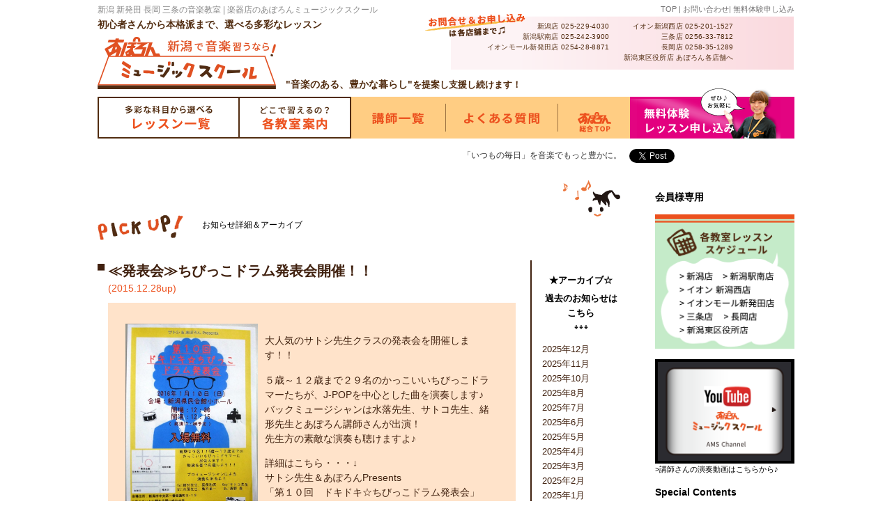

--- FILE ---
content_type: text/html; charset=UTF-8
request_url: https://apollonmusic.com/school/oshirase/date/2015/12/
body_size: 10301
content:
<!DOCTYPE html>
<!--[if lt IE 7]>      <html class="no-js lt-ie9 lt-ie8 lt-ie7"> <![endif]-->
<!--[if IE 7]>         <html class="no-js lt-ie9 lt-ie8"> <![endif]-->
<!--[if IE 8]>         <html class="no-js lt-ie9"> <![endif]-->
<!--[if gt IE 8]><!-->
<html lang="ja" class="no-js">
<!--<![endif]-->
<head>
<meta charset="utf-8">
<meta http-equiv="X-UA-Compatible" content="IE=edge,chrome=1">
<meta name="viewport" content="width=device-width, initial-scale=1">
<link rel="apple-touch-icon" sizes="152x152" href="https://apollonmusic.com/school/wp-content/themes/apollon-school/img/common/apple-touch-icon.png">
<link rel="stylesheet" href="https://apollonmusic.com/school/wp-content/themes/apollon-school/css/normalize.min.css">
<link rel="stylesheet" href="https://apollonmusic.com/school/wp-content/themes/apollon-school/css/main-2.css?28">
<link rel="stylesheet" href="https://apollonmusic.com/school/wp-content/themes/apollon-school/css/sp.css?28">

<title>12月, 2015年のお知らせブログ一覧 | 新潟の音楽教室 あぽろんミュージックスクール</title>
	<style>img:is([sizes="auto" i], [sizes^="auto," i]) { contain-intrinsic-size: 3000px 1500px }</style>
	
		<!-- All in One SEO 4.2.2 -->
		<meta name="robots" content="noindex, max-snippet:-1, max-image-preview:large, max-video-preview:-1" />
		<link rel="canonical" href="https://apollonmusic.com/school/oshirase/date/2015/12/" />
		<meta property="og:locale" content="ja_JP" />
		<meta property="og:site_name" content="新潟の音楽教室 | あぽろんミュージックスクール" />
		<meta property="og:type" content="website" />
		<meta property="og:title" content="お知らせ | 新潟の音楽教室 あぽろんミュージックスクール" />
		<meta property="og:url" content="https://apollonmusic.com/school/oshirase/date/2015/12/" />
		<meta property="fb:app_id" content="426197567974498" />
		<meta property="og:image" content="https://apollonmusic.com/school/wp-content/themes/apollon-school/img/index/toppic1.jpg" />
		<meta property="og:image:secure_url" content="https://apollonmusic.com/school/wp-content/themes/apollon-school/img/index/toppic1.jpg" />
		<meta name="twitter:card" content="summary_large_image" />
		<meta name="twitter:site" content="@apollonmusic" />
		<meta name="twitter:title" content="お知らせ | 新潟の音楽教室 あぽろんミュージックスクール" />
		<meta name="twitter:image" content="https://apollonmusic.com/school/wp-content/themes/apollon-school/img/index/toppic1.jpg" />
		<script type="application/ld+json" class="aioseo-schema">
			{"@context":"https:\/\/schema.org","@graph":[{"@type":"WebSite","@id":"https:\/\/apollonmusic.com\/school\/#website","url":"https:\/\/apollonmusic.com\/school\/","name":"\u65b0\u6f5f\u306e\u97f3\u697d\u6559\u5ba4 \u3042\u307d\u308d\u3093\u30df\u30e5\u30fc\u30b8\u30c3\u30af\u30b9\u30af\u30fc\u30eb","inLanguage":"ja","publisher":{"@id":"https:\/\/apollonmusic.com\/school\/#organization"}},{"@type":"Organization","@id":"https:\/\/apollonmusic.com\/school\/#organization","name":"\u65b0\u6f5f\u306e\u97f3\u697d\u6559\u5ba4 \u3042\u307d\u308d\u3093\u30df\u30e5\u30fc\u30b8\u30c3\u30af\u30b9\u30af\u30fc\u30eb","url":"https:\/\/apollonmusic.com\/school\/"},{"@type":"BreadcrumbList","@id":"https:\/\/apollonmusic.com\/school\/oshirase\/date\/2015\/12\/#breadcrumblist","itemListElement":[{"@type":"ListItem","@id":"https:\/\/apollonmusic.com\/school\/#listItem","position":1,"item":{"@type":"WebPage","@id":"https:\/\/apollonmusic.com\/school\/","name":"\u30db\u30fc\u30e0","description":"\u65b0\u6f5f\u5e97\u30fb\u65b0\u6f5f\u99c5\u5357\u5e97\u30fb\u30a4\u30aa\u30f3\u65b0\u6f5f\u897f\u5e97\u30fb\u4e09\u6761\u5e97\u30fb\u9577\u5ca1\u5e97 \u30fb\u30a4\u30aa\u30f3\u30e2\u30fc\u30eb\u65b0\u767a\u7530\u5e97\u3067\u5b9f\u65bd\u4e2d\uff01","url":"https:\/\/apollonmusic.com\/school\/"},"nextItem":"https:\/\/apollonmusic.com\/school\/oshirase\/date\/2015\/12\/#listItem"},{"@type":"ListItem","@id":"https:\/\/apollonmusic.com\/school\/oshirase\/date\/2015\/12\/#listItem","position":2,"item":{"@type":"WebPage","@id":"https:\/\/apollonmusic.com\/school\/oshirase\/date\/2015\/12\/","name":"\u304a\u77e5\u3089\u305b","url":"https:\/\/apollonmusic.com\/school\/oshirase\/date\/2015\/12\/"},"previousItem":"https:\/\/apollonmusic.com\/school\/#listItem"}]},{"@type":"CollectionPage","@id":"https:\/\/apollonmusic.com\/school\/oshirase\/date\/2015\/12\/#collectionpage","url":"https:\/\/apollonmusic.com\/school\/oshirase\/date\/2015\/12\/","name":"12\u6708, 2015\u5e74\u306e\u304a\u77e5\u3089\u305b\u30d6\u30ed\u30b0\u4e00\u89a7 | \u65b0\u6f5f\u306e\u97f3\u697d\u6559\u5ba4 \u3042\u307d\u308d\u3093\u30df\u30e5\u30fc\u30b8\u30c3\u30af\u30b9\u30af\u30fc\u30eb","inLanguage":"ja","isPartOf":{"@id":"https:\/\/apollonmusic.com\/school\/#website"},"breadcrumb":{"@id":"https:\/\/apollonmusic.com\/school\/oshirase\/date\/2015\/12\/#breadcrumblist"}}]}
		</script>
		<!-- All in One SEO -->

<link rel='stylesheet' id='wp-block-library-css' href='https://apollonmusic.com/school/wp-includes/css/dist/block-library/style.min.css?ver=0f16ccc076e777788335fac033c4a56d' type='text/css' media='all' />
<style id='classic-theme-styles-inline-css' type='text/css'>
/*! This file is auto-generated */
.wp-block-button__link{color:#fff;background-color:#32373c;border-radius:9999px;box-shadow:none;text-decoration:none;padding:calc(.667em + 2px) calc(1.333em + 2px);font-size:1.125em}.wp-block-file__button{background:#32373c;color:#fff;text-decoration:none}
</style>
<style id='global-styles-inline-css' type='text/css'>
:root{--wp--preset--aspect-ratio--square: 1;--wp--preset--aspect-ratio--4-3: 4/3;--wp--preset--aspect-ratio--3-4: 3/4;--wp--preset--aspect-ratio--3-2: 3/2;--wp--preset--aspect-ratio--2-3: 2/3;--wp--preset--aspect-ratio--16-9: 16/9;--wp--preset--aspect-ratio--9-16: 9/16;--wp--preset--color--black: #000000;--wp--preset--color--cyan-bluish-gray: #abb8c3;--wp--preset--color--white: #ffffff;--wp--preset--color--pale-pink: #f78da7;--wp--preset--color--vivid-red: #cf2e2e;--wp--preset--color--luminous-vivid-orange: #ff6900;--wp--preset--color--luminous-vivid-amber: #fcb900;--wp--preset--color--light-green-cyan: #7bdcb5;--wp--preset--color--vivid-green-cyan: #00d084;--wp--preset--color--pale-cyan-blue: #8ed1fc;--wp--preset--color--vivid-cyan-blue: #0693e3;--wp--preset--color--vivid-purple: #9b51e0;--wp--preset--gradient--vivid-cyan-blue-to-vivid-purple: linear-gradient(135deg,rgba(6,147,227,1) 0%,rgb(155,81,224) 100%);--wp--preset--gradient--light-green-cyan-to-vivid-green-cyan: linear-gradient(135deg,rgb(122,220,180) 0%,rgb(0,208,130) 100%);--wp--preset--gradient--luminous-vivid-amber-to-luminous-vivid-orange: linear-gradient(135deg,rgba(252,185,0,1) 0%,rgba(255,105,0,1) 100%);--wp--preset--gradient--luminous-vivid-orange-to-vivid-red: linear-gradient(135deg,rgba(255,105,0,1) 0%,rgb(207,46,46) 100%);--wp--preset--gradient--very-light-gray-to-cyan-bluish-gray: linear-gradient(135deg,rgb(238,238,238) 0%,rgb(169,184,195) 100%);--wp--preset--gradient--cool-to-warm-spectrum: linear-gradient(135deg,rgb(74,234,220) 0%,rgb(151,120,209) 20%,rgb(207,42,186) 40%,rgb(238,44,130) 60%,rgb(251,105,98) 80%,rgb(254,248,76) 100%);--wp--preset--gradient--blush-light-purple: linear-gradient(135deg,rgb(255,206,236) 0%,rgb(152,150,240) 100%);--wp--preset--gradient--blush-bordeaux: linear-gradient(135deg,rgb(254,205,165) 0%,rgb(254,45,45) 50%,rgb(107,0,62) 100%);--wp--preset--gradient--luminous-dusk: linear-gradient(135deg,rgb(255,203,112) 0%,rgb(199,81,192) 50%,rgb(65,88,208) 100%);--wp--preset--gradient--pale-ocean: linear-gradient(135deg,rgb(255,245,203) 0%,rgb(182,227,212) 50%,rgb(51,167,181) 100%);--wp--preset--gradient--electric-grass: linear-gradient(135deg,rgb(202,248,128) 0%,rgb(113,206,126) 100%);--wp--preset--gradient--midnight: linear-gradient(135deg,rgb(2,3,129) 0%,rgb(40,116,252) 100%);--wp--preset--font-size--small: 13px;--wp--preset--font-size--medium: 20px;--wp--preset--font-size--large: 36px;--wp--preset--font-size--x-large: 42px;--wp--preset--spacing--20: 0.44rem;--wp--preset--spacing--30: 0.67rem;--wp--preset--spacing--40: 1rem;--wp--preset--spacing--50: 1.5rem;--wp--preset--spacing--60: 2.25rem;--wp--preset--spacing--70: 3.38rem;--wp--preset--spacing--80: 5.06rem;--wp--preset--shadow--natural: 6px 6px 9px rgba(0, 0, 0, 0.2);--wp--preset--shadow--deep: 12px 12px 50px rgba(0, 0, 0, 0.4);--wp--preset--shadow--sharp: 6px 6px 0px rgba(0, 0, 0, 0.2);--wp--preset--shadow--outlined: 6px 6px 0px -3px rgba(255, 255, 255, 1), 6px 6px rgba(0, 0, 0, 1);--wp--preset--shadow--crisp: 6px 6px 0px rgba(0, 0, 0, 1);}:where(.is-layout-flex){gap: 0.5em;}:where(.is-layout-grid){gap: 0.5em;}body .is-layout-flex{display: flex;}.is-layout-flex{flex-wrap: wrap;align-items: center;}.is-layout-flex > :is(*, div){margin: 0;}body .is-layout-grid{display: grid;}.is-layout-grid > :is(*, div){margin: 0;}:where(.wp-block-columns.is-layout-flex){gap: 2em;}:where(.wp-block-columns.is-layout-grid){gap: 2em;}:where(.wp-block-post-template.is-layout-flex){gap: 1.25em;}:where(.wp-block-post-template.is-layout-grid){gap: 1.25em;}.has-black-color{color: var(--wp--preset--color--black) !important;}.has-cyan-bluish-gray-color{color: var(--wp--preset--color--cyan-bluish-gray) !important;}.has-white-color{color: var(--wp--preset--color--white) !important;}.has-pale-pink-color{color: var(--wp--preset--color--pale-pink) !important;}.has-vivid-red-color{color: var(--wp--preset--color--vivid-red) !important;}.has-luminous-vivid-orange-color{color: var(--wp--preset--color--luminous-vivid-orange) !important;}.has-luminous-vivid-amber-color{color: var(--wp--preset--color--luminous-vivid-amber) !important;}.has-light-green-cyan-color{color: var(--wp--preset--color--light-green-cyan) !important;}.has-vivid-green-cyan-color{color: var(--wp--preset--color--vivid-green-cyan) !important;}.has-pale-cyan-blue-color{color: var(--wp--preset--color--pale-cyan-blue) !important;}.has-vivid-cyan-blue-color{color: var(--wp--preset--color--vivid-cyan-blue) !important;}.has-vivid-purple-color{color: var(--wp--preset--color--vivid-purple) !important;}.has-black-background-color{background-color: var(--wp--preset--color--black) !important;}.has-cyan-bluish-gray-background-color{background-color: var(--wp--preset--color--cyan-bluish-gray) !important;}.has-white-background-color{background-color: var(--wp--preset--color--white) !important;}.has-pale-pink-background-color{background-color: var(--wp--preset--color--pale-pink) !important;}.has-vivid-red-background-color{background-color: var(--wp--preset--color--vivid-red) !important;}.has-luminous-vivid-orange-background-color{background-color: var(--wp--preset--color--luminous-vivid-orange) !important;}.has-luminous-vivid-amber-background-color{background-color: var(--wp--preset--color--luminous-vivid-amber) !important;}.has-light-green-cyan-background-color{background-color: var(--wp--preset--color--light-green-cyan) !important;}.has-vivid-green-cyan-background-color{background-color: var(--wp--preset--color--vivid-green-cyan) !important;}.has-pale-cyan-blue-background-color{background-color: var(--wp--preset--color--pale-cyan-blue) !important;}.has-vivid-cyan-blue-background-color{background-color: var(--wp--preset--color--vivid-cyan-blue) !important;}.has-vivid-purple-background-color{background-color: var(--wp--preset--color--vivid-purple) !important;}.has-black-border-color{border-color: var(--wp--preset--color--black) !important;}.has-cyan-bluish-gray-border-color{border-color: var(--wp--preset--color--cyan-bluish-gray) !important;}.has-white-border-color{border-color: var(--wp--preset--color--white) !important;}.has-pale-pink-border-color{border-color: var(--wp--preset--color--pale-pink) !important;}.has-vivid-red-border-color{border-color: var(--wp--preset--color--vivid-red) !important;}.has-luminous-vivid-orange-border-color{border-color: var(--wp--preset--color--luminous-vivid-orange) !important;}.has-luminous-vivid-amber-border-color{border-color: var(--wp--preset--color--luminous-vivid-amber) !important;}.has-light-green-cyan-border-color{border-color: var(--wp--preset--color--light-green-cyan) !important;}.has-vivid-green-cyan-border-color{border-color: var(--wp--preset--color--vivid-green-cyan) !important;}.has-pale-cyan-blue-border-color{border-color: var(--wp--preset--color--pale-cyan-blue) !important;}.has-vivid-cyan-blue-border-color{border-color: var(--wp--preset--color--vivid-cyan-blue) !important;}.has-vivid-purple-border-color{border-color: var(--wp--preset--color--vivid-purple) !important;}.has-vivid-cyan-blue-to-vivid-purple-gradient-background{background: var(--wp--preset--gradient--vivid-cyan-blue-to-vivid-purple) !important;}.has-light-green-cyan-to-vivid-green-cyan-gradient-background{background: var(--wp--preset--gradient--light-green-cyan-to-vivid-green-cyan) !important;}.has-luminous-vivid-amber-to-luminous-vivid-orange-gradient-background{background: var(--wp--preset--gradient--luminous-vivid-amber-to-luminous-vivid-orange) !important;}.has-luminous-vivid-orange-to-vivid-red-gradient-background{background: var(--wp--preset--gradient--luminous-vivid-orange-to-vivid-red) !important;}.has-very-light-gray-to-cyan-bluish-gray-gradient-background{background: var(--wp--preset--gradient--very-light-gray-to-cyan-bluish-gray) !important;}.has-cool-to-warm-spectrum-gradient-background{background: var(--wp--preset--gradient--cool-to-warm-spectrum) !important;}.has-blush-light-purple-gradient-background{background: var(--wp--preset--gradient--blush-light-purple) !important;}.has-blush-bordeaux-gradient-background{background: var(--wp--preset--gradient--blush-bordeaux) !important;}.has-luminous-dusk-gradient-background{background: var(--wp--preset--gradient--luminous-dusk) !important;}.has-pale-ocean-gradient-background{background: var(--wp--preset--gradient--pale-ocean) !important;}.has-electric-grass-gradient-background{background: var(--wp--preset--gradient--electric-grass) !important;}.has-midnight-gradient-background{background: var(--wp--preset--gradient--midnight) !important;}.has-small-font-size{font-size: var(--wp--preset--font-size--small) !important;}.has-medium-font-size{font-size: var(--wp--preset--font-size--medium) !important;}.has-large-font-size{font-size: var(--wp--preset--font-size--large) !important;}.has-x-large-font-size{font-size: var(--wp--preset--font-size--x-large) !important;}
:where(.wp-block-post-template.is-layout-flex){gap: 1.25em;}:where(.wp-block-post-template.is-layout-grid){gap: 1.25em;}
:where(.wp-block-columns.is-layout-flex){gap: 2em;}:where(.wp-block-columns.is-layout-grid){gap: 2em;}
:root :where(.wp-block-pullquote){font-size: 1.5em;line-height: 1.6;}
</style>
<!-- Google tag (gtag.js) -->
<script async src="https://www.googletagmanager.com/gtag/js?id=G-Q4B4G35EST"></script>
<script>
  window.dataLayer = window.dataLayer || [];
  function gtag(){dataLayer.push(arguments);}
  gtag('js', new Date());

  gtag('config', 'G-Q4B4G35EST');
</script>
<!-- Google Tag Manager -->
<script>(function(w,d,s,l,i){w[l]=w[l]||[];w[l].push({'gtm.start':
new Date().getTime(),event:'gtm.js'});var f=d.getElementsByTagName(s)[0],
j=d.createElement(s),dl=l!='dataLayer'?'&l='+l:'';j.async=true;j.src=
'https://www.googletagmanager.com/gtm.js?id='+i+dl;f.parentNode.insertBefore(j,f);
})(window,document,'script','dataLayer','GTM-NSFNZJLH');</script>
<!-- End Google Tag Manager -->
</head>
<body class="archive date post-type-archive post-type-archive-oshirase wp-theme-apollon-school">
<!-- Google Tag Manager (noscript) -->
<noscript><iframe src="https://www.googletagmanager.com/ns.html?id=GTM-NSFNZJLH"
height="0" width="0" style="display:none;visibility:hidden"></iframe></noscript>
<!-- End Google Tag Manager (noscript) -->
<!--[if lt IE 7]>
            <p class="browsehappy">You are using an <strong>outdated</strong> browser. Please <a href="http://browsehappy.com/">upgrade your browser</a> to improve your experience.</p>
        <![endif]-->
<div class="header-container">
<div id="head">
  <div id="head-wrapper">
    <div id="htl">
            新潟 新発田 長岡 三条の音楽教室 | 楽器店のあぽろんミュージックスクール
          </div>
    <div id="htr">
      <a href="https://apollonmusic.com/school/">TOP</a> | <a href="https://apollonmusic.com/school/contact-form/">お問い合わせ</a>| <a href="https://apollonmusic.com/school/taiken/">無料体験申し込み</a>
    </div>
    <div id="htr_2">
      初心者さんから本格派まで、選べる多彩なレッスン
    </div>
    <div id="htr_1">
      <ul class="htr_1_l">
        <li>新潟店 <a href="tel:0252294030">025-229-4030</a></li>
        <li>新潟駅南店 <a href="tel:0252423900">025-242-3900</a></li>
        <li>イオンモール新発田店 <a href="tel:0254288871">0254-28-8871</a></li>
      </ul>
      <ul class="htr_1_r">
        <li>イオン新潟西店 <a href="tel:0252011527">025-201-1527</a></li>
        <li>三条店 <a href="tel:0256337812">0256-33-7812</a></li>
        <li>長岡店 <a href="tel:0258351289">0258-35-1289</a></li>
        <li>新潟東区役所店 あぽろん各店舗へ</li>
      </ul>
    </div>
    <div id="htr_3">
      &quot;音楽のある、豊かな暮らし&quot;<span class="f13">を提案し支援し続けます！</span>
    </div>
  </div>
  <div id="top-menu" class="wrapper clearfix">
    <input type="checkbox" id="navbar-checkbox" class="navbar-checkbox">
    <nav class="menu">
      <ul>
        <li id="m_lesson" class="m_white"><img src="https://apollonmusic.com/school/wp-content/themes/apollon-school/img/common/m_lesson.png" alt="レッスン一覧"><span>レッスン一覧</span></li>
        <li id="m_class" class="m_white"><img src="https://apollonmusic.com/school/wp-content/themes/apollon-school/img/common/m_class.png" alt="各教室案内"><span>各教室案内</span></li>
        <li id="m_teacher" class="m_org"><img src="https://apollonmusic.com/school/wp-content/themes/apollon-school/img/common/m_teacher.png" alt="講師一覧"><span>講師一覧</span></li>
        <li class="m_sep"></li>
        <li id="m_faq" class="m_org"><img src="https://apollonmusic.com/school/wp-content/themes/apollon-school/img/common/m_faq.png" alt="よくある質問"><span>よくある質問</span></li>
        <li class="m_sep"></li>
        <li id="m_apo" class="m_org"><img src="https://apollonmusic.com/school/wp-content/themes/apollon-school/img/common/m_apollon.png" alt="apollon"><span>あぽろん</span></li>
        <li id="m_taiken"><img src="https://apollonmusic.com/school/wp-content/themes/apollon-school/img/common/m_taiken.png" alt="無料体験申し込み"><span>無料体験申し込み</span></li>
        <li id="m_kaiin" class="m_mob"><span>各教室レッスンスケジュール</span></li>
        <!--li id="m_hiru" class="m_mob"><span>ひる活</span></li-->
        <li id="m_senior" class="m_mob"><span>もう一度やってみようよ</span></li>
        <li id="m_kodomo" class="m_mob"><span>こどもあぽろん</span></li>
        <li id="m_bosyu" class="m_mob"><span>講師募集</span></li>
        <li id="m_toiawase" class="m_mob"><span>お問い合せフォーム</span></li>
        <li id="m_top" class="m_mob"><a href="https://apollonmusic.com/"><span>あぽろんトップページ</span></a></li>
      </ul>
      <label for="navbar-checkbox" class="navbar-handle"></label>
    </nav>
    <div id="common-top-social" class="clearfix">
      <div class="marquee marq">
        「いつもの毎日」を音楽でもっと豊かに。趣味を充実させたいあなたも、本格的に上達を目指すあなたも、どんな方でも、あぽろんミュージックスクールは大歓迎♪
      </div>
      <div id="top-soc">
      </div>
    </div>
  </div>
</div>

<!-- !header -->
<!-- main -->
<div id="main-container">
  <div class="main wrapper clearfix">
    <div id="content-wrap" class="clearfix">
      <div id="content-left">
          <div class="row" >
		  
            
			
			<article id="info">
                <div id="info-head">お知らせ詳細＆アーカイブ</div>
                  
                  <div class="body-row clearfix">
                    <div class="body-left">
						
																					<div class="info-item">

		<a href="#" class="toggle-info"><a href="https://apollonmusic.com/school/oshirase/1153/"><h1>≪発表会≫ちびっこドラム発表会開催！！</h1></a><span class="info-date"> (2015.12.28up)</span></a>
	<div class="info-detail clearfix">
		<div class="info-pic"><img src="https://apollonmusic.com/school/wp-content/uploads/2015/12/DSCF7306-727x1024.jpg" width="190"></div>
		<div class="info-txt"><p>大人気のサトシ先生クラスの発表会を開催します！！</p>
<p>５歳～１２歳まで２９名のかっこいいちびっこドラマーたちが、J-POPを中心とした曲を演奏します♪<br />
バックミュージシャンは<a href="https://apollonmusic.com/school/teacher/71/">水落先生</a>、<a href="https://apollonmusic.com/school/teacher/533/">サトコ先生</a>、<a href="https://apollonmusic.com/school/teacher/527/">緒形先生</a>とあぽろん講師さんが出演！<br />
先生方の素敵な演奏も聴けますよ♪</p>
<p>詳細はこちら・・・↓<br />
サトシ先生＆あぽろんPresents<br />
「第１０回　ドキドキ☆ちびっこドラム発表会」<br />
２０１６年１月１０日（日）<br />
会場：新潟県民会館小ホール<br />
開場：１２：００　開演１２：１５<br />
入場無料です！！<br />
<a href="http://blog.livedoor.jp/apollon_music_school/">あぽログページ♪</a></p>
<p>ぜひ観に来てください♪</p>
</div>
	</div>
</div>															<div class="info-item">

		<a href="#" class="toggle-info"><a href="https://apollonmusic.com/school/oshirase/1141/"><h1>≪長岡店≫平日午前 女性限定 ギター＆ウクレレクラス開講中♪</h1></a><span class="info-date"> (2015.12.24up)</span></a>
	<div class="info-detail clearfix">
		<div class="info-pic"><img src="https://apollonmusic.com/school/wp-content/uploads/2015/12/IMG_7542-768x1024.jpg" width="190"></div>
		<div class="info-txt"><p>気さくな人柄で老若男女問わず人気の水落先生、長岡店・火曜日 １１：００～に女性限定クラスが開講中！ただ今、受講生を大募集中です(^o^)／</p>
<p>女性同士で気がねなく、楽しく上達できるクラスです♪</p>
<p>ウクレレ・アコースティックギター・エレキギター、お好きな楽器でご参加頂けます。楽器完備なので、お買い物ついでの方や電車や徒歩でお越しの方も楽器なしで通えます。</p>
<p>平日午前の時間、楽器でリフレッシュしてみませんか？まずは一度、無料体験レッスンへお越し下さい！お待ちしております♪</p>
<p><a href="https://apollonmusic.com/school/teacher/71/">水落先生紹介ページ♪</a></p>
<p><a href="https://sites.google.com/site/apollonmusicschool/wu-liao-ti-yansukejuru/wu-liao-ti-yan_zhang-gang-dian">長岡店無料体験レッスンページ♪</a></p>
</div>
	</div>
</div>															<div class="info-item">

		<a href="#" class="toggle-info"><a href="https://apollonmusic.com/school/oshirase/1135/"><h1>≪三条店限定≫お得なｸｰﾎﾟﾝ&amp;掲載のお知らせです！</h1></a><span class="info-date"> (2015.12.22up)</span></a>
	<div class="info-detail clearfix">
		<div class="info-pic"><img src="https://apollonmusic.com/school/wp-content/uploads/2015/12/0001-1024x848.jpg" width="190"></div>
		<div class="info-txt"><p>三条店を中心に配布中のフリーペーパー「まんなか」の最新号となる「冬号,Vol３４」が発行されました。<br />
「まんなか　冬号,Vol３４」では高校生が三条市内のお店を取材&amp;紹介してくれる「高校生×街歩き 三条てくてく」のコーナーでは、あぽろん三条店が紹介されています！</p>
<p>紹介されているページにはお得なｸｰﾎﾟﾝもついていて、この「まんなか　冬号,Vol３４」をあぽろん三条店にご持参で…<br />
◆数量限定粗品プレゼント！<br />
◆ミュージックスクール入会金５０％OFF！<br />
となっております♪</p>
<p>あぽろん三条店が紹介されている「まんなか　冬号,Vol３４」はあぽろん三条店ほか、三条市内外の約２４０ヶ所の公共施設やお店にて好評配布中です★<br />
冬休みはぜひ「まんなか」を持って遊びにいらして下さい♪</p>
<p>※ｸｰﾎﾟﾝは三条店のみ有効となります。<br />
※ｸｰﾎﾟﾝの有効期限は２０１６年３月３１日までとなります。</p>
</div>
	</div>
</div>															<div class="info-item">

		<a href="#" class="toggle-info"><a href="https://apollonmusic.com/school/oshirase/1131/"><h1>≪スクール会員様限定≫Roland･BOSSキャンペーン実施中‼</h1></a><span class="info-date"> (2015.12.07up)</span></a>
	<div class="info-detail clearfix">
		<div class="info-pic"><img src="https://apollonmusic.com/school/wp-content/uploads/2015/12/2fdd9faca44fed06de1ed63e5ec197601.jpg" width="190"></div>
		<div class="info-txt"><p>教室会員さんだけの耳寄り情報‼<br />
１/２０(水)まで、Roland･BOSS製品ご購入優待キャンペーンを開催中！Roland･BOSSの全商品が、当社通常販売価格より５％OFF！ご優待券は、レッスンに来られた際にお渡し致しております。</p>
<p>電子ピアノや電子ドラム、アンプやエフェクターなどの実演に使える物から、チューナーやヘッドフォンなど日頃の練習にお役立ちのグッズまで…クリスマスや自分へのご褒美にいかがですか？お店に並んでいない品物も対象になりますので、まずはお気軽にスタッフまでお声掛け下さいませ。</p>
<p>この機会にぜひご利用下さいね♪</p>
</div>
	</div>
</div>																		
                      </div>
                      <div class="body-side">
						  <div class="arch_ttl"><h4>★アーカイブ☆</h4>過去のお知らせはこちら<br>&#xFFEC;&#xFFEC;&#xFFEC;</div>
						<ul>
														
							
								<li><a href='https://apollonmusic.com/school/oshirase/date/2025/12/'>2025年12月</a></li>
	<li><a href='https://apollonmusic.com/school/oshirase/date/2025/11/'>2025年11月</a></li>
	<li><a href='https://apollonmusic.com/school/oshirase/date/2025/10/'>2025年10月</a></li>
	<li><a href='https://apollonmusic.com/school/oshirase/date/2025/08/'>2025年8月</a></li>
	<li><a href='https://apollonmusic.com/school/oshirase/date/2025/07/'>2025年7月</a></li>
	<li><a href='https://apollonmusic.com/school/oshirase/date/2025/06/'>2025年6月</a></li>
	<li><a href='https://apollonmusic.com/school/oshirase/date/2025/05/'>2025年5月</a></li>
	<li><a href='https://apollonmusic.com/school/oshirase/date/2025/04/'>2025年4月</a></li>
	<li><a href='https://apollonmusic.com/school/oshirase/date/2025/03/'>2025年3月</a></li>
	<li><a href='https://apollonmusic.com/school/oshirase/date/2025/02/'>2025年2月</a></li>
	<li><a href='https://apollonmusic.com/school/oshirase/date/2025/01/'>2025年1月</a></li>
	<li><a href='https://apollonmusic.com/school/oshirase/date/2024/12/'>2024年12月</a></li>
	<li><a href='https://apollonmusic.com/school/oshirase/date/2024/11/'>2024年11月</a></li>
	<li><a href='https://apollonmusic.com/school/oshirase/date/2024/10/'>2024年10月</a></li>
	<li><a href='https://apollonmusic.com/school/oshirase/date/2024/09/'>2024年9月</a></li>
	<li><a href='https://apollonmusic.com/school/oshirase/date/2024/07/'>2024年7月</a></li>
	<li><a href='https://apollonmusic.com/school/oshirase/date/2024/06/'>2024年6月</a></li>
	<li><a href='https://apollonmusic.com/school/oshirase/date/2024/04/'>2024年4月</a></li>
	<li><a href='https://apollonmusic.com/school/oshirase/date/2024/03/'>2024年3月</a></li>
	<li><a href='https://apollonmusic.com/school/oshirase/date/2024/01/'>2024年1月</a></li>
	<li><a href='https://apollonmusic.com/school/oshirase/date/2023/12/'>2023年12月</a></li>
	<li><a href='https://apollonmusic.com/school/oshirase/date/2023/11/'>2023年11月</a></li>
	<li><a href='https://apollonmusic.com/school/oshirase/date/2023/10/'>2023年10月</a></li>
	<li><a href='https://apollonmusic.com/school/oshirase/date/2023/09/'>2023年9月</a></li>
	<li><a href='https://apollonmusic.com/school/oshirase/date/2023/08/'>2023年8月</a></li>
	<li><a href='https://apollonmusic.com/school/oshirase/date/2023/07/'>2023年7月</a></li>
	<li><a href='https://apollonmusic.com/school/oshirase/date/2023/06/'>2023年6月</a></li>
	<li><a href='https://apollonmusic.com/school/oshirase/date/2023/05/'>2023年5月</a></li>
	<li><a href='https://apollonmusic.com/school/oshirase/date/2023/04/'>2023年4月</a></li>
	<li><a href='https://apollonmusic.com/school/oshirase/date/2023/03/'>2023年3月</a></li>
	<li><a href='https://apollonmusic.com/school/oshirase/date/2023/02/'>2023年2月</a></li>
	<li><a href='https://apollonmusic.com/school/oshirase/date/2023/01/'>2023年1月</a></li>
	<li><a href='https://apollonmusic.com/school/oshirase/date/2022/12/'>2022年12月</a></li>
	<li><a href='https://apollonmusic.com/school/oshirase/date/2022/11/'>2022年11月</a></li>
	<li><a href='https://apollonmusic.com/school/oshirase/date/2022/10/'>2022年10月</a></li>
	<li><a href='https://apollonmusic.com/school/oshirase/date/2022/09/'>2022年9月</a></li>
	<li><a href='https://apollonmusic.com/school/oshirase/date/2022/08/'>2022年8月</a></li>
	<li><a href='https://apollonmusic.com/school/oshirase/date/2022/07/'>2022年7月</a></li>
	<li><a href='https://apollonmusic.com/school/oshirase/date/2022/06/'>2022年6月</a></li>
	<li><a href='https://apollonmusic.com/school/oshirase/date/2022/05/'>2022年5月</a></li>
	<li><a href='https://apollonmusic.com/school/oshirase/date/2022/04/'>2022年4月</a></li>
	<li><a href='https://apollonmusic.com/school/oshirase/date/2022/03/'>2022年3月</a></li>
	<li><a href='https://apollonmusic.com/school/oshirase/date/2022/01/'>2022年1月</a></li>
	<li><a href='https://apollonmusic.com/school/oshirase/date/2021/12/'>2021年12月</a></li>
	<li><a href='https://apollonmusic.com/school/oshirase/date/2021/11/'>2021年11月</a></li>
	<li><a href='https://apollonmusic.com/school/oshirase/date/2021/10/'>2021年10月</a></li>
	<li><a href='https://apollonmusic.com/school/oshirase/date/2021/08/'>2021年8月</a></li>
	<li><a href='https://apollonmusic.com/school/oshirase/date/2021/07/'>2021年7月</a></li>
	<li><a href='https://apollonmusic.com/school/oshirase/date/2021/06/'>2021年6月</a></li>
	<li><a href='https://apollonmusic.com/school/oshirase/date/2021/05/'>2021年5月</a></li>
	<li><a href='https://apollonmusic.com/school/oshirase/date/2021/04/'>2021年4月</a></li>
	<li><a href='https://apollonmusic.com/school/oshirase/date/2021/03/'>2021年3月</a></li>
	<li><a href='https://apollonmusic.com/school/oshirase/date/2021/02/'>2021年2月</a></li>
	<li><a href='https://apollonmusic.com/school/oshirase/date/2021/01/'>2021年1月</a></li>
	<li><a href='https://apollonmusic.com/school/oshirase/date/2020/12/'>2020年12月</a></li>
	<li><a href='https://apollonmusic.com/school/oshirase/date/2020/11/'>2020年11月</a></li>
	<li><a href='https://apollonmusic.com/school/oshirase/date/2020/10/'>2020年10月</a></li>
	<li><a href='https://apollonmusic.com/school/oshirase/date/2020/09/'>2020年9月</a></li>
	<li><a href='https://apollonmusic.com/school/oshirase/date/2020/08/'>2020年8月</a></li>
	<li><a href='https://apollonmusic.com/school/oshirase/date/2020/07/'>2020年7月</a></li>
	<li><a href='https://apollonmusic.com/school/oshirase/date/2020/06/'>2020年6月</a></li>
	<li><a href='https://apollonmusic.com/school/oshirase/date/2020/05/'>2020年5月</a></li>
	<li><a href='https://apollonmusic.com/school/oshirase/date/2020/04/'>2020年4月</a></li>
	<li><a href='https://apollonmusic.com/school/oshirase/date/2020/03/'>2020年3月</a></li>
	<li><a href='https://apollonmusic.com/school/oshirase/date/2020/02/'>2020年2月</a></li>
	<li><a href='https://apollonmusic.com/school/oshirase/date/2020/01/'>2020年1月</a></li>
	<li><a href='https://apollonmusic.com/school/oshirase/date/2019/12/'>2019年12月</a></li>
	<li><a href='https://apollonmusic.com/school/oshirase/date/2019/11/'>2019年11月</a></li>
	<li><a href='https://apollonmusic.com/school/oshirase/date/2019/10/'>2019年10月</a></li>
	<li><a href='https://apollonmusic.com/school/oshirase/date/2019/09/'>2019年9月</a></li>
	<li><a href='https://apollonmusic.com/school/oshirase/date/2019/08/'>2019年8月</a></li>
	<li><a href='https://apollonmusic.com/school/oshirase/date/2019/07/'>2019年7月</a></li>
	<li><a href='https://apollonmusic.com/school/oshirase/date/2019/06/'>2019年6月</a></li>
	<li><a href='https://apollonmusic.com/school/oshirase/date/2019/05/'>2019年5月</a></li>
	<li><a href='https://apollonmusic.com/school/oshirase/date/2019/04/'>2019年4月</a></li>
	<li><a href='https://apollonmusic.com/school/oshirase/date/2019/03/'>2019年3月</a></li>
	<li><a href='https://apollonmusic.com/school/oshirase/date/2019/02/'>2019年2月</a></li>
	<li><a href='https://apollonmusic.com/school/oshirase/date/2019/01/'>2019年1月</a></li>
	<li><a href='https://apollonmusic.com/school/oshirase/date/2018/12/'>2018年12月</a></li>
	<li><a href='https://apollonmusic.com/school/oshirase/date/2018/11/'>2018年11月</a></li>
	<li><a href='https://apollonmusic.com/school/oshirase/date/2018/10/'>2018年10月</a></li>
	<li><a href='https://apollonmusic.com/school/oshirase/date/2018/09/'>2018年9月</a></li>
	<li><a href='https://apollonmusic.com/school/oshirase/date/2018/08/'>2018年8月</a></li>
	<li><a href='https://apollonmusic.com/school/oshirase/date/2018/07/'>2018年7月</a></li>
	<li><a href='https://apollonmusic.com/school/oshirase/date/2018/06/'>2018年6月</a></li>
	<li><a href='https://apollonmusic.com/school/oshirase/date/2018/05/'>2018年5月</a></li>
	<li><a href='https://apollonmusic.com/school/oshirase/date/2018/04/'>2018年4月</a></li>
	<li><a href='https://apollonmusic.com/school/oshirase/date/2018/03/'>2018年3月</a></li>
	<li><a href='https://apollonmusic.com/school/oshirase/date/2018/01/'>2018年1月</a></li>
	<li><a href='https://apollonmusic.com/school/oshirase/date/2017/12/'>2017年12月</a></li>
	<li><a href='https://apollonmusic.com/school/oshirase/date/2017/11/'>2017年11月</a></li>
	<li><a href='https://apollonmusic.com/school/oshirase/date/2017/10/'>2017年10月</a></li>
	<li><a href='https://apollonmusic.com/school/oshirase/date/2017/09/'>2017年9月</a></li>
	<li><a href='https://apollonmusic.com/school/oshirase/date/2017/08/'>2017年8月</a></li>
	<li><a href='https://apollonmusic.com/school/oshirase/date/2017/07/'>2017年7月</a></li>
	<li><a href='https://apollonmusic.com/school/oshirase/date/2017/06/'>2017年6月</a></li>
	<li><a href='https://apollonmusic.com/school/oshirase/date/2017/05/'>2017年5月</a></li>
	<li><a href='https://apollonmusic.com/school/oshirase/date/2017/04/'>2017年4月</a></li>
	<li><a href='https://apollonmusic.com/school/oshirase/date/2017/03/'>2017年3月</a></li>
	<li><a href='https://apollonmusic.com/school/oshirase/date/2017/01/'>2017年1月</a></li>
	<li><a href='https://apollonmusic.com/school/oshirase/date/2016/12/'>2016年12月</a></li>
	<li><a href='https://apollonmusic.com/school/oshirase/date/2016/11/'>2016年11月</a></li>
	<li><a href='https://apollonmusic.com/school/oshirase/date/2016/10/'>2016年10月</a></li>
	<li><a href='https://apollonmusic.com/school/oshirase/date/2016/09/'>2016年9月</a></li>
	<li><a href='https://apollonmusic.com/school/oshirase/date/2016/08/'>2016年8月</a></li>
	<li><a href='https://apollonmusic.com/school/oshirase/date/2016/07/'>2016年7月</a></li>
	<li><a href='https://apollonmusic.com/school/oshirase/date/2016/06/'>2016年6月</a></li>
	<li><a href='https://apollonmusic.com/school/oshirase/date/2016/05/'>2016年5月</a></li>
	<li><a href='https://apollonmusic.com/school/oshirase/date/2016/04/'>2016年4月</a></li>
	<li><a href='https://apollonmusic.com/school/oshirase/date/2016/03/'>2016年3月</a></li>
	<li><a href='https://apollonmusic.com/school/oshirase/date/2016/02/'>2016年2月</a></li>
	<li><a href='https://apollonmusic.com/school/oshirase/date/2016/01/'>2016年1月</a></li>
	<li><a href='https://apollonmusic.com/school/oshirase/date/2015/12/' aria-current="page">2015年12月</a></li>
	<li><a href='https://apollonmusic.com/school/oshirase/date/2015/11/'>2015年11月</a></li>
							
							
							
						</ul>
                      </div>
                  </div>
              </article>
			
			
          </div>
        </div>

		<div id="content-right">
  <div class="row" id="members">
    <h3>会員様専用</h3>
    <div id="c-schedule" class="rbutton">
      <IMG src="https://apollonmusic.com/school/wp-content/themes/apollon-school/img/common/r-sched2206.png" width="200" height="193" border="1" usemap="#mapID"><BR>
      <map name="mapID">
        <area shape="rect" coords="32,83,86,96" href="https://sites.google.com/site/apollonmusicschool/home" title="新潟店">
        <area shape="rect" coords="94,83,176,96" href="https://sites.google.com/site/apollonmusicschool/xin-xi-yi-nan-dian-jiao-shisukejuru" title="新潟駅南店">
        <area shape="rect" coords="31,102,144,119" href="https://sites.google.com/site/apollonmusicschool/ionmoru-xin-xi-xi-dian" title="イオン新潟西店">
        <area shape="rect" coords="32,122,175,141" href="https://sites.google.com/site/apollonmusicschool/ionmoru-xin-fa-tian-dian" title="イオンモール新発田店">
        <area shape="rect" coords="32,145,88,163" href="https://sites.google.com/site/apollonmusicschool/san-tiao-dian" title="三条店">
        <area shape="rect" coords="94,144,150,162" href="https://sites.google.com/site/apollonmusicschool/zhang-gang-dian" title="長岡店">
        <area shape="rect" coords="31,164,141,177" href="https://sites.google.com/site/apollonmusicschool/higashikuyakusho" title="新潟東区役所店">
      </map>
    </div>
  </div>
  <div class="row" id="special">
    <div class="rbutton">
      <a href="https://www.youtube.com/user/ApollonMovie"><img src="https://apollonmusic.com/school/wp-content/themes/apollon-school/img/sidebar/s_youtube.png"></a>
      <div class="rb-txt">
        &gt;講師さんの演奏動画はこちらから♪
      </div>
    </div>
    <h3>Special Contents</h3>
    <div class="rbutton">
      <a href="https://school.jp.yamaha.com/music_lesson/room/detail.php?shopcode=12202800&venuecode=801"><img src="https://apollonmusic.com/school/wp-content/themes/apollon-school/img/sidebar/s_yamaha.png"></a>
      <div class="rb-txt">
        &gt;ヤマハのレッスンも開催中！
      </div>
    </div>
    <div class="rbutton">
      <a href="https://apollonmusic.com/school/senior.php"><img src="https://apollonmusic.com/school/wp-content/themes/apollon-school/img/sidebar/s_once.jpg"></a>
      <div class="rb-txt">
        &gt;一生青春！今から青春！
      </div>
    </div>
    <div class="rbutton">
      <a href="https://www.hallo.jp/classrooms/detail/2839/"><img src="https://apollonmusic.com/school/wp-content/themes/apollon-school/img/sidebar/s_hall.jpg"></a>
      <div class="rb-txt">
        &gt;お子様向けプログラミング教室です。一緒にプログラミング的思考を学びましょう！
      </div>
    </div>
    <div class="rbutton">
      <a href="https://apollonmusic.com/school/kodomo.php"><img src="https://apollonmusic.com/school/wp-content/themes/apollon-school/img/sidebar/s_kodomo.png"></a>
      <div class="rb-txt">
        &gt;さわった分だけ力になる！情操効果だけではなく、知能指数も上がる？!
      </div>
    </div>
    <div class="rbutton">
      <a href="https://apollonmusic.com/school/hirukatsu.php"><img src="https://apollonmusic.com/school/wp-content/themes/apollon-school/img/sidebar/s_hiru.jpg"></a>
      <div class="rb-txt">
        &gt;ひるの時間を充実させよう！
      </div>
    </div>
    <div class="rbutton">
      <a href="https://sites.google.com/site/apollonmusicschool/wu-liao-ti-yansukejuru"><img src="https://apollonmusic.com/school/wp-content/themes/apollon-school/img/sidebar/s_taiken.png"></a>
      <div class="rb-txt">
        &gt;ご都合の良い日時をお選びください。
      </div>
    </div>
    <div class="rbutton">
      <a href="https://apollonmusic.com/school/bosyu/"><img src="https://apollonmusic.com/school/wp-content/themes/apollon-school/img/sidebar/s_boshu.jpg"></a>
      <div class="rb-txt">
        &gt;音楽と教えることが大好きなあなたをお待ちしています！
      </div>
    </div>
  </div>
</div>
</div>
		

    </div>
  </div>
</div>

<div id="footer">
            <div id="footer-container">
                <div id="footer_area" class="clearfix">
                    <h3>SITEMAP</h3>
                    <div class="fmenu">
                        <ul>
                            <li><a href="https://apollonmusic.com/school/ms_class/">レッスン一覧</a></li>
                            <li><a href="https://apollonmusic.com/school/home.php#nittei">各教室案内</a></li>
                            <li><a href="https://apollonmusic.com/school/teacher/">講師一覧</a></li>
                            <li><a href="https://apollonmusic.com/school/qanda/">よくある質問</a></li>
                            <li><a href="https://apollonmusic.com/school/contact-form/">お問い合せ</a></li>
                            <li><a href="https://apollonmusic.com/school/taiken/">無料体験＆見学申し込み</a></li>
                            <li><a href="https://sites.google.com/site/apollonmusicschool/wu-liao-ti-yansukejuru">無料体験開催スケジュール</a></li>
                        </ul>
                    </div>
                    <div class="fmenu">
                        <ul>
                            <li>各教室レッスンスケジュール</li>
                            <li><a href="https://sites.google.com/site/apollonmusicschool/home">＿新潟店</a></li>
                            <li><a href="https://sites.google.com/site/apollonmusicschool/xin-xi-yi-nan-dian-jiao-shisukejuru">＿新潟駅南店</a></li>
                            <li><a href="https://sites.google.com/site/apollonmusicschool/ionmoru-xin-xi-xi-dian">＿イオン新潟西店</a></li>
                            <li><a href="https://sites.google.com/site/apollonmusicschool/ionmoru-xin-fa-tian-dian">＿イオンモール新発田店</a></li>
                            <li><a href="https://sites.google.com/site/apollonmusicschool/san-tiao-dian">＿三条店</a></li>
                            <li><a href="https://sites.google.com/site/apollonmusicschool/zhang-gang-dian">＿長岡店</a></li>
                            <li><a href="https://sites.google.com/site/apollonmusicschool/higashikuyakusho">＿新潟東区役所店</a></li>
                        </ul>
                    </div>
                    <div class="fmenu">
                        <ul>
                            <li><a href="https://apollonmusic.com/school/hirukatsu.php">ひる活</a></li>
                            <li><a href="https://apollonmusic.com/school/senior.php">もう一度やってみようよ</a></li>
                            <li><a href="https://apollonmusic.com/school/kodomo.php">こどもあぽろん</a></li>
                            <li><a href="https://apollonmusic.com/school/bosyu/">講師募集</a></li>
                        </ul>
                    </div>
                   
        <div class="m-foot_illut"><img src="https://apollonmusic.com/school/wp-content/themes/apollon-school/img/common/foot_illst.png"></div>
        <div id="ftr_1">
            <ul class="ftr_1_l">
              <li>新潟店 <a href="tel:0252294030">025-229-4030</a></li>
              <li>新潟駅南店 <a href="tel:0252423900">025-242-3900</a></li>
              <li>イオンモール新発田店 <a href="tel:0254288871">0254-28-8871</a></li>
          </ul>
            <ul class="ftr_1_r">
              <li>イオン新潟西店 <a href="tel:0252011527">025-201-1527</a></li>
              <li>三条店 <a href="tel:0256337812">0256-33-7812</a></li>
              <li>長岡店 <a href="tel:0258351289">0258-35-1289</a></li>
              <li>新潟東区役所店 あぽろん各店舗へ</li>
          </ul>
           <ul class="ftr_1_r2">
              <li><img src="https://apollonmusic.com/school/wp-content/themes/apollon-school/img/common/foot_illst.png"></li>
              <li><a href="https://apollonmusic.com/school/" title="新潟 新発田 長岡 三条の音楽教室 | 楽器店のあぽろんミュージックスクール"><img src="https://apollonmusic.com/school/wp-content/themes/apollon-school/img/common/foot_logo.png" alt="新潟 新発田 長岡 三条の音楽教室 | 楽器店のあぽろんミュージックスクール"></a></li>
          </ul>
      </div>
            <div id="foot-img1"><img src="https://apollonmusic.com/school/wp-content/themes/apollon-school/img/common/foot_mousikomi.png"></div>
            </div>
             <div class="m-foot_rogo"><a href="https://apollonmusic.com/school/" title="新潟 新発田 長岡 三条の音楽教室 | 楽器店のあぽろんミュージックスクール"><img src="https://apollonmusic.com/school/wp-content/themes/apollon-school/img/common/foot_logo.png" alt="新潟 新発田 長岡 三条の音楽教室 | 楽器店のあぽろんミュージックスクール"></a></div>
        </div>
        </div>
        <script src="https://code.jquery.com/jquery-2.2.4.min.js" integrity="sha256-BbhdlvQf/xTY9gja0Dq3HiwQF8LaCRTXxZKRutelT44=" crossorigin="anonymous"></script>
        <script src="https://apollonmusic.com/school/wp-content/themes/apollon-school/js/vendor/modernizr-2.8.3-respond-1.4.2.min.js"></script>
        <script src="https://apollonmusic.com/school/wp-content/themes/apollon-school/js/vendor/jquery.sharrre.js"></script>
        <script src="https://apollonmusic.com/school/wp-content/themes/apollon-school/js/vendor/jquery.marquee.min.js"></script>
        <script src="https://apollonmusic.com/school/wp-content/themes/apollon-school/js/vendor/jquery.unveil.js"></script>
        <script src="https://apollonmusic.com/school/wp-content/themes/apollon-school/js/main.js?28"></script>
</body>
</html>

--- FILE ---
content_type: text/css
request_url: https://apollonmusic.com/school/wp-content/themes/apollon-school/css/main-2.css?28
body_size: 12716
content:
@charset "utf-8";
.genBold {
  font-weight: bold;
}
/*! normalize.css v1.1.3 | MIT License | git.io/normalize */
/* ==========================================================================
   HTML5 display definitions
   ========================================================================== */
/**
 * Correct `block` display not defined in IE 6/7/8/9 and Firefox 3.
 */
article, aside, details, figcaption, figure, footer, header, hgroup, main, nav, section, summary {
  display: block;
}
/**
 * Correct `inline-block` display not defined in IE 6/7/8/9 and Firefox 3.
 */
audio, canvas, video {
  display: inline-block;
  *display: inline;
  *zoom: 1;
}
/**
 * Prevent modern browsers from displaying `audio` without controls.
 * Remove excess height in iOS 5 devices.
 */
audio:not([controls]) {
  display: none;
  height: 0;
}
/**
 * Address styling not present in IE 7/8/9, Firefox 3, and Safari 4.
 * Known issue: no IE 6 support.
 */
[hidden] {
  display: none;
}
/* ==========================================================================
   Base
   ========================================================================== */
/**
 * 1. Correct text resizing oddly in IE 6/7 when body `font-size` is set using
 *    `em` units.
 * 2. Prevent iOS text size adjust after orientation change, without disabling
 *    user zoom.
 */
html {
  font-size: 0.75em;
  /* 1 */
  -webkit-text-size-adjust: 0.75em;
  /* 2 */
  -ms-text-size-adjust: 0.75em;
  /* 2 */
}
/**
 * Address `font-family` inconsistency between `textarea` and other form
 * elements.
 */
html, button, input, select, textarea {
  font-family: sans-serif;
}
/**
 * Address margins handled incorrectly in IE 6/7.
 */
body {
  margin: 0;
}
/* ==========================================================================
   Links
   ========================================================================== */
/**
 * Address `outline` inconsistency between Chrome and other browsers.
 */
a {
  text-decoration: none;
  color: inherit;
}
a:focus {
  outline: thin dotted;
}
/**
 * Improve readability when focused and also mouse hovered in all browsers.
 */
a:active, a:hover {
  outline: 0;
  opacity: 0.7;
}
/* ==========================================================================
   Typography
   ========================================================================== */
/**
 * Address font sizes and margins set differently in IE 6/7.
 * Address font sizes within `section` and `article` in Firefox 4+, Safari 5,
 * and Chrome.
 */
h1 {
  font-size: 2em;
  margin: 0.67em 0;
}
h2 {
  font-size: 1.5em;
  margin: 0.83em 0;
}
h3 {
  font-size: 1.17em;
  margin: 1em 0;
}
h4 {
  font-size: 1em;
  margin: 1.33em 0;
}
h5 {
  font-size: 0.83em;
  margin: 1.67em 0;
}
h6 {
  font-size: 0.67em;
  margin: 2.33em 0;
}
/**
 * Address styling not present in IE 7/8/9, Safari 5, and Chrome.
 */
abbr[title] {
  border-bottom: 1px dotted;
}
/**
 * Address style set to `bolder` in Firefox 3+, Safari 4/5, and Chrome.
 */
b, strong {
  font-weight: bold;
}
blockquote {
  margin: 1em 40px;
}
/**
 * Address styling not present in Safari 5 and Chrome.
 */
dfn {
  font-style: italic;
}
/**
 * Address differences between Firefox and other browsers.
 * Known issue: no IE 6/7 normalization.
 */
hr {
  -moz-box-sizing: content-box;
  box-sizing: content-box;
  height: 0;
}
/**
 * Address styling not present in IE 6/7/8/9.
 */
mark {
  background: #ff0;
  color: #000;
}
/**
 * Address margins set differently in IE 6/7.
 */
p, pre {
  margin: 1em 0;
}
/**
 * Correct font family set oddly in IE 6, Safari 4/5, and Chrome.
 */
code, kbd, pre, samp {
  font-family: monospace, serif;
  _font-family: 'courier new', monospace;
  font-size: 1em;
}
/**
 * Improve readability of pre-formatted text in all browsers.
 */
pre {
  white-space: pre;
  white-space: pre-wrap;
  word-wrap: break-word;
}
/**
 * Address CSS quotes not supported in IE 6/7.
 */
q {
  quotes: none;
}
/**
 * Address `quotes` property not supported in Safari 4.
 */
q:before, q:after {
  content: '';
  content: none;
}
/**
 * Address inconsistent and variable font size in all browsers.
 */
small {
  font-size: 80%;
}
/**
 * Prevent `sub` and `sup` affecting `line-height` in all browsers.
 */
sub, sup {
  font-size: 75%;
  line-height: 0;
  position: relative;
  vertical-align: baseline;
}
sup {
  top: -0.5em;
}
sub {
  bottom: -0.25em;
}
/* ==========================================================================
   Lists
   ========================================================================== */
/**
 * Address margins set differently in IE 6/7.
 */
dl, menu, ol, ul {
  margin: 1em 0;
}
dd {
  margin: 0 0 0 40px;
}
/**
 * Address paddings set differently in IE 6/7.
 */
menu, ol, ul {
  padding: 0 0 0 40px;
}
/**
 * Correct list images handled incorrectly in IE 7.
 */
nav ul, nav ol {
  list-style: none;
  list-style-image: none;
}
/* ==========================================================================
   Embedded content
   ========================================================================== */
/**
 * 1. Remove border when inside `a` element in IE 6/7/8/9 and Firefox 3.
 * 2. Improve image quality when scaled in IE 7.
 */
img {
  border: 0;
  /* 1 */
  -ms-interpolation-mode: bicubic;
  /* 2 */
}
/**
 * Correct overflow displayed oddly in IE 9.
 */
svg:not(:root) {
  overflow: hidden;
}
/* ==========================================================================
   Figures
   ========================================================================== */
/**
 * Address margin not present in IE 6/7/8/9, Safari 5, and Opera 11.
 */
figure {
  margin: 0;
}
legend {
  border: 0;
  /* 1 */
  padding: 0;
  white-space: normal;
  /* 2 */
  *margin-left: -7px;
  /* 3 */
}
/**
 * 1. Correct font size not being inherited in all browsers.
 * 2. Address margins set differently in IE 6/7, Firefox 3+, Safari 5,
 *    and Chrome.
 * 3. Improve appearance and consistency in all browsers.
 */
button, input, select, textarea {
  font-size: 100%;
  /* 1 */
  margin: 0;
  /* 2 */
  vertical-align: baseline;
  /* 3 */
  *vertical-align: middle;
  /* 3 */
}
/**
 * Address Firefox 3+ setting `line-height` on `input` using `!important` in
 * the UA stylesheet.
 */
button, input {
  line-height: normal;
}
/**
 * Address inconsistent `text-transform` inheritance for `button` and `select`.
 * All other form control elements do not inherit `text-transform` values.
 * Correct `button` style inheritance in Chrome, Safari 5+, and IE 6+.
 * Correct `select` style inheritance in Firefox 4+ and Opera.
 */
button, select {
  text-transform: none;
}
/**
 * 1. Avoid the WebKit bug in Android 4.0.* where (2) destroys native `audio`
 *    and `video` controls.
 * 2. Correct inability to style clickable `input` types in iOS.
 * 3. Improve usability and consistency of cursor style between image-type
 *    `input` and others.
 * 4. Remove inner spacing in IE 7 without affecting normal text inputs.
 *    Known issue: inner spacing remains in IE 6.
 */
button, html input[type="button"], /* 1 */ input[type="reset"], input[type="submit"] {
  -webkit-appearance: button;
  /* 2 */
  cursor: pointer;
  /* 3 */
  *overflow: visible;
  /* 4 */
}
/**
 * Re-set default cursor for disabled elements.
 */
button[disabled], html input[disabled] {
  cursor: default;
}
/**
 * 1. Address box sizing set to content-box in IE 8/9.
 * 2. Remove excess padding in IE 8/9.
 * 3. Remove excess padding in IE 7.
 *    Known issue: excess padding remains in IE 6.
 */
input[type="checkbox"], input[type="radio"] {
  box-sizing: border-box;
  /* 1 */
  padding: 0;
  /* 2 */
  *height: 13px;
  /* 3 */
  *width: 13px;
  /* 3 */
}
/**
 * 1. Address `appearance` set to `searchfield` in Safari 5 and Chrome.
 * 2. Address `box-sizing` set to `border-box` in Safari 5 and Chrome
 *    (include `-moz` to future-proof).
 */
input[type="search"] {
  -webkit-appearance: textfield;
  /* 1 */
  -moz-box-sizing: content-box;
  -webkit-box-sizing: content-box;
  /* 2 */
  box-sizing: content-box;
}
/**
 * Remove inner padding and search cancel button in Safari 5 and Chrome
 * on OS X.
 */
input[type="search"]::-webkit-search-cancel-button, input[type="search"]::-webkit-search-decoration {
  -webkit-appearance: none;
}
/**
 * Remove inner padding and border in Firefox 3+.
 */
button::-moz-focus-inner, input::-moz-focus-inner {
  border: 0;
  padding: 0;
}
/**
 * 1. Remove default vertical scrollbar in IE 6/7/8/9.
 * 2. Improve readability and alignment in all browsers.
 */
textarea {
  overflow: auto;
  /* 1 */
  vertical-align: top;
  /* 2 */
}
/* ==========================================================================
   Tables
   ========================================================================== */
/**
 * Remove most spacing between table cells.
 */
table {
  border-collapse: collapse;
  border-spacing: 0;
}
/* ==========================================================================
   HTML5 Boilerplate styles - h5bp.com (generated via initializr.com)
   ========================================================================== */
html, button, input, select, textarea {
  color: #222;
}
body {
  background-color: #FFFFFF;
  font-family: "ヒラギノ角ゴ Pro W3", "Hiragino Kaku Gothic Pro", "メイリオ", Meiryo, Osaka, "ＭＳ Ｐゴシック", "MS PGothic", sans-serif;
  line-height: 1.5;
  font-size: 1em;
  color: #333333;
}
::-moz-selection {
  background: #b3d4fc;
  text-shadow: none;
}
::selection {
  background: #b3d4fc;
  text-shadow: none;
}
hr {
  display: block;
  height: 1px;
  border: 0;
  border-top: 1px solid #ccc;
  margin: 1em 0;
  padding: 0;
}
img {
  vertical-align: middle;
  border: none;
  text-align: center;
  max-width: 100%;
  height: auto;
}
fieldset {
  border: 0;
  margin: 0;
  padding: 0;
}
textarea {
  resize: vertical;
}
.chromeframe {
  margin: 0.2em 0;
  background: #ccc;
  color: #000;
  padding: 0.2em 0;
}
ol, ul, li {
  list-style: none;
}
/* ==========================================================================
   Author's custom styles
   ========================================================================== */
.header-container, .footer-container {}
.wrapper {
  width: 100%;
  margin: 0 auto;
}
#main-container {
  width: 100%;
  margin-right: auto;
  margin-left: auto;
  position: relative;
}
#head-wrapper {
  width: 100%;
  position: relative;
  margin-left: auto;
  margin-right: auto;
  background-repeat: no-repeat;
  height: 134px;
  background: url(../img/common/toplogo.png) no-repeat 0 90%;
  margin-bottom: 5px;
}
#footer-container {
  width: 100%;
  margin: 0 auto;
  position: relative;
  text-align: left;
}
@media (min-width: 1000px) {
  .wrapper, #main-container, #footer-container, #head-wrapper {
    width: 1000px;
  }
  #content-left {
    width: 756px;
  }
  #content-right {
    width: 206px;
  }
  .d-pc {
    display: inline;
  }
  .d-mb {
    display: none;
  }
}
@media (min-width: 768px) and (max-width: 999px) {
  .wrapper, #main-container, #footer-container, #head-wrapper {
    width: 100%;
  }
  .d-pc {
    display: inline;
  }
  .d-mb {
    display: none;
  }
}
a {
  text-decoration: none;
}
a:hover {
  text-decoration: none;
}
a img:hover {
  filter: alpha(opacity=80);
  -moz-opacity: 0.8;
  opacity: 0.8;
}
.opHover {
  filter: alpha(opacity=80);
  -moz-opacity: 0.8;
  opacity: 0.8;
}
#top-menu {
  position: relative;
  /*height:60px;*/
}
/* ==========================================================================
   Helper classes
   ========================================================================== */
.ir {
  background-color: transparent;
  border: 0;
  overflow: hidden;
  *text-indent: -9999px;
}
.ir:before {
  content: "";
  display: block;
  width: 0;
  height: 150%;
}
.hidden {
  display: none !important;
  visibility: hidden;
}
.visuallyhidden {
  border: 0;
  clip: rect(0 0 0 0);
  height: 1px;
  margin: -1px;
  overflow: hidden;
  padding: 0;
  position: absolute;
  width: 1px;
}
.visuallyhidden.focusable:active, .visuallyhidden.focusable:focus {
  clip: auto;
  height: auto;
  margin: 0;
  overflow: visible;
  position: static;
  width: auto;
}
.invisible {
  visibility: hidden;
}
.clearfix:before, .clearfix:after {
  content: " ";
  display: table;
}
/* new clearfix */
.clearfix:after {
  visibility: hidden;
  display: block;
  font-size: 0;
  content: " ";
  clear: both;
  height: 0;
}
* html .clearfix {
  zoom: 1;
}
/* IE6 */
*:first-child + html .clearfix {
  zoom: 1;
}
/* IE7 */
.clear {
  clear: both;
  line-height: 0;
}
.pull-right {
  float: right !important;
  margin-right: 0 !important;
}
/* ==========================================================================
   Print styles
   ========================================================================== */
@media print {
  * {
    background: transparent !important;
    color: #000 !important;
    /* Black prints faster: h5bp.com/s */
    box-shadow: none !important;
    text-shadow: none !important;
  }
  a, a:visited {
    text-decoration: underline;
  }
  a[href]:after {
    content: " ("attr(href) ")";
  }
  abbr[title]:after {
    content: " ("attr(title) ")";
  }
  /*
		 * Don't show links for images, or javascript/internal links
		 */
  .ir a:after, a[href^="javascript:"]:after, a[href^="#"]:after {
    content: "";
  }
  pre, blockquote {
    border: 1px solid #999;
    page-break-inside: avoid;
  }
  thead {
    display: table-header-group;
    /* h5bp.com/t */
  }
  tr, img {
    page-break-inside: avoid;
  }
  img {
    max-width: 100% !important;
  }
  @page {
    margin: 0.5cm;
  }
  p, h2, h3 {
    orphans: 3;
    widows: 3;
  }
  h2, h3 {
    page-break-after: avoid;
    color: #000000;
  }
}
#content-right h1 {
  font-size: 0.9em;
  color: #40210F;
  margin: 0 0 8px 0;
}
#c-schedule {
  /*background: url(../img/common/r-sched.png) no-repeat;*/
  height: 193px;
}
.rb-txt {
  font-size: 0.9em;
}
#footer_area {
  padding-left: 65px;
  padding-top: 35px;
  padding-bottom: 150px;
}
#footer_area h1, #footer_area h3 {
  margin: 0;
  font-size: 2em;
}
#footer {
  background-image: url(../img/common/footbar.png);
  border-bottom: 2px solid #512C10;
  border-top: 2px solid #512C10;
}
#foot-img {
  position: absolute;
  right: 25px;
  bottom: 20px;
}
.fbtxt {
  font-size: 1.1em;
  color: #211E00;
  width: 610px;
}
.rbutton {
  margin-bottom: 15px;
}
strong {
  color: #1F31A7;
  font-weight: normal;
}
.right {
  text-align: right;
}
.centered {
  text-align: center;
}
.anchor {
  clear: both;
}
footer {
  text-align: center;
}
.font11 {
  font-size: 0.9em;
}
.font12 {
  font-size: 1em;
}
.font13 {
  font-size: 1.1em;
}
.font14 {
  font-size: 1.2em;
}
.font15 {
  font-size: 1.25em;
}
.font16 {
  font-size: 1.3em;
}
.font17 {
  font-size: 1.4em;
}
.font24 {
  font-size: 2em;
}
.row {
  padding: 0px;
  clip: rect(auto, auto, auto, auto);
  margin-bottom: 10px;
  margin-left: 0;
  margin-right: 0;
  margin-top: 0px;
  color: #000000;
  position: relative;
}
.tcenter {
  vertical-align: central;
  text-align: center;
  color: #DC5519;
  font-weight: bold;
}
.row h1 {
  margin-top: 0px;
  margin-right: 0px;
  margin-bottom: 0px;
}
.lblock {
  height: 100px;
  width: 250px;
  position: relative;
  left: 350px;
  top: 100px;
  cursor: pointer;
}
#gotop {
  width: 50px;
  height: 50px;
  position: fixed;
  bottom: 2em;
  right: 0;
  text-decoration: none;
  color: #000000;
  opacity: 0.8;
  font-size: 1em;
  z-index: 80;
}
#gotop:hover {
  opacity: 0.5;
  cursor: pointer;
}
#bread {
  font-size: 0.8em;
  font-weight: bold;
  padding-bottom: 15px;
}
.redfont {
  color: #F00;
}
#head {}
#phead {
  position: absolute;
  left: 0;
  bottom: 0;
  width: 260px;
  height: 85px;
  opacity: 0.5;
  cursor: pointer;
}
#hlink {
  width: 188px;
  position: absolute;
  top: 33px;
  left: -2px;
  height: 75px;
  cursor: pointer;
}
#hcall {
  position: absolute;
  top: 85px;
  right: 0px;
  cursor: pointer;
}
#htl {
  position: absolute;
  left: 0px;
  top: 5px;
  color: #888;
  font-size: 1em;
}
#htl h1 {
  font-size: 1em;
  font-weight: normal;
  margin: 0;
}
#hcaption {
  position: absolute;
  bottom: 5px;
  left: 265px;
}
#htr {
  position: absolute;
  top: 5px;
  right: 0px;
  color: #717071;
  font-size: 0.9em;
}
/*header　修正201804*/
#htr_1 {
  position: absolute;
  top: 20px;
  left: 47%;
  color: #512C10;
  background-image: url(../img/common/htr_1_back2206.png);
  background-repeat: no-repeat;
  font-size: 10px;
  width: 540px;
  letter-spacing: 0.03em;
}
#htr_1 ul li img {
  margin-left: 1%;
  margin-right: 1%;
}
.htr_1_l {
  float: left;
  width: 46%;
  text-align: right;
  margin-left: 3%;
}
.htr_1_r {
  float: left;
  width: 38%;
  text-align: right;
  margin-left: -5%;
}
#htr_2 {
  position: absolute;
  top: 20px;
  color: #512C10;
  font-size: 14px;
  font-weight: bold;
  padding: 5px 0;
}
#htr_3 {
  position: absolute;
  top: 83%;
  left: 27%;
  color: #512C10;
  font-size: 14px;
  font-weight: bold;
}
.f13 {
  font-size: 13px;
}
/*footer　修正201804*/
#ftr_1 {
  position: absolute;
  top: 240px;
  right: 0px;
  color: #512C10;
  background-color: #f9ebd9;
  background-repeat: no-repeat;
  font-size: 13px;
  font-weight: bold;
  width: 783px;
  letter-spacing: 0.03em;
  /*height: 97px;*/
}
#ftr_1 ul li img {
  margin-left: 1%;
  margin-right: 1%;
}
.ftr_1_l {
  float: left;
  width: 38%;
  text-align: right;
}
.ftr_1_r {
  float: left;
  width: 32%;
  text-align: right;
  margin-left: -3%;
}
.ftr_1_r2 {
  float: left;
  width: 20%;
  text-align: right;
  margin-top: 6px;
  margin-left: -3%;
}
#foot-img1 {
  position: absolute;
  left: 200px;
  top: 233px;
}
#foot-img2 {
  position: absolute;
  right: 25px;
  bottom: 20px;
}
#foot-img3 {
  position: absolute;
  right: 25px;
  bottom: 20px;
}
/*201804修正ここまで */
#htr a {
  color: #717071;
}
#content-wrap {
  /*margin-top: 30px;*/
  margin-bottom: 30px;
}
#content-left {
  width: 75%;
  float: left;
  margin-bottom: 100px;
}
#content-right {
  width: 20%;
  float: right;
}
.grey {
  color: #666;
  font-size: 1em;
}
.dark-grey {
  color: #333;
}
.black {
  color: #000;
}
.orange {
  color: #FF6500;
}
.bold {
  font-weight: bold;
}
#gotop {
  display: none;
}
#clear {
  clear: both;
}
.menu {
  min-height: 2em;
}
.menu > ul {
  transition: max-height 0.25s linear;
}
.menu ul {
  margin: 0;
  padding: 0;
  text-align: center;
}
.menu li {
  transition: visibility .25s linear;
  display: inline-block;
  margin: 0px;
  float: left;
}
.menu li span {
  display: none;
}
.menu li img {
  display: inline;
}
.menu li:hover {
  cursor: pointer;
  opacity: 0.7;
}
.m_white {
  border: 2px solid #512C10;
  padding: 10px 30px;
}
.m_sep {
  background: url(../img/common/m_sb.png) no-repeat 50% 50% #FFCD83;
  height: 60px;
  width: 3px;
}
.m_org {
  background: #FFCD83;
  padding: 20px 25px 19px 25px;
}
#m_lesson {
  padding: 10px 30px 11px 30px;
}
#m_class {
  padding: 12px 30px 11px 30px;
  margin-left: -2px;
}
#m_teacher {
  padding: 20px 30px 19px 30px;
}
#m_apo {
  padding: 19px 25px 8px 25px;
}
#m_taiken {
  /*background:#E3007F;
  padding-top:2px;*/
  margin-top: -12px;
}
.m_mob {
  display: none;
}
.navbar-checkbox {
  display: none;
}
.navbar-handle {
  display: none;
  cursor: pointer;
  position: relative;
  font-size: 3.75em;
  padding: .5em 0;
  height: 0;
  width: 1.66666667em;
  border-top: 0.13333333em solid;
}
.navbar-handle:before, .navbar-handle:after {
  position: absolute;
  left: 0;
  right: 0;
  content: ' ';
  border-top: 0.13333333em solid;
}
.navbar-handle:before {
  top: 0.37777778em;
}
.navbar-handle:after {
  top: 0.88888889em;
}
.menu {
  position: absolute;
  top: 0;
  left: 0;
  right: 0;
}
.menu .navbar-handle {
  position: absolute;
  font-size: 1.8em;
  top: -2em;
  left: 20px;
  z-index: 10;
}
#main-img {
  padding-top: 60px;
}
#top-social {
  height: 31px;
  font-size: 1.25em;
}
.marq {
  width: 75%;
  float: left;
  overflow: hidden;
}
#pickup .itemlist {
  background: #FFEBE3;
  padding: 25px 45px;
}
.p-item {
  float: left;
  width: 115px;
  margin-right: 18px;
}
.p-item-r {
  float: left;
  width: 115px;
}
.p-item-date {
  font-size: 0.9em;
  color: #ED511E;
}
.p-item-txt a {
  font-size: 1em;
  text-decoration: none;
  color: #000;
}
.item-ttl {
  position: absolute;
  top: 0px;
  left: 10px;
}
/* ==========================================================================
   Forms
   ========================================================================== */
/**
 * Correct margin displayed oddly in IE 6/7.
 */
form {
  margin: 0;
}
/**
 * Define consistent border, margin, and padding.
 */
fieldset {
  border: 1px solid #c0c0c0;
  margin: 0 2px;
  padding: 0.35em 0.625em 0.75em;
}
/**
 * 1. Correct color not being inherited in IE 6/7/8/9.
 * 2. Correct text not wrapping in Firefox 3.
 * 3. Correct alignment displayed oddly in IE 6/7.
 */
.item-txt {
  margin-left: 120px;
  font-size: 1em;
}
#pickup-kazari {
  position: absolute;
  top: -10px;
  right: -5px;
}
#koushi .itemlist {
  background: #F0E8DE;
  padding: 25px 45px;
}
.fmenu {
  float: left;
}
/*
@media (max-width: 768px) {
	.wrapper, #main-container, #footer-container, #head-wrapper {
		width:100%;
	}
}
*/
@media (min-width: 768px) {
  .menu {
    font-size: 1.2em;
    height: 60px;
  }
  .menu li ul {
    display: none;
    position: absolute;
    top: 100%;
    margin-top: 1px;
    left: -1px;
    right: -1px;
  }
  .menu li:hover ul {
    display: block;
  }
  .menu li li {
    margin: -1px 0 0 0;
    box-sizing: border-box;
    width: 100%;
  }
}
#lesson {
  background: url(../img/index/lesson.png) no-repeat 0 0;
  padding-top: 79px;
}
#lesson-body {
  border: solid 1.5px #512C10;
  padding: 0 30px 30px 30px;
}
.lesson-row {
  float: left;
  width: 30%;
  margin-right: 5%;
}
.lesson-row h1 {
  margin-top: 35px;
  border-bottom: solid 1px #C8BB9B;
}
.lesson-row h1 span {
  font-size: 0.7em;
  padding: 5px 13px;
  background-color: #C8BB9B;
  display: inline-block;
}
.lesson-item {
  background: url(../img/common/ra-brown.png) no-repeat 100% 50%;
  margin-right: 5px;
  border-bottom: solid 1px #C8BB9B;
}
.lesson-item a {
  color: inherit;
  text-decoration: none;
}
.lesson-item:hover {
  opacity: 0.7;
  cursor: pointer;
}
.lesson-item h2 {
  font-size: 1.58em;
  color: #502C13;
  margin: 0px;
  padding: 15px 0 5px 0;
}
.li-type {
  clear: both;
  height: 12px;
  margin-bottom: 10px;
  margin-left: 10px;
}
.l-icon {
  margin-right: 6px;
  display: inline-block;
}
.mantoman {
  background: url(../img/index/i_mantoman.png) no-repeat;
  width: 13px;
  height: 12px;
}
.okosama {
  background: url(../img/index/i_okosama.png) no-repeat;
  width: 13px;
  height: 12px;
}
.senior {
  background: url(../img/index/i_senior.png) no-repeat;
  width: 13px;
  height: 12px;
}
.beginner {
  background: url(../img/index/i_beginner.png) no-repeat;
  width: 13px;
  height: 12px;
}
#kodomo-apollon {
  background: #E1FFFF url(../img/index/kodomo.png) no-repeat 25px 25px;
  margin-top: 20px;
}
#kodomo-title {
  background: url(../img/common/ra-red.png) no-repeat 100% 50%;
  text-align: center;
  color: #231815;
  font-size: 1.7em;
  padding-left: 65px;
  padding-top: 20px;
  margin-right: 15px;
  margin-bottom: 5px;
}
#kodomo-title:hover {
  opacity: 0.7;
  cursor: pointer;
}
.less-kodomo {
  color: #502C13;
  font-size: 1.4em;
  width: 135px;
  margin: 0 auto;
  border-top: solid 1px #fff;
  padding-top: 15px;
  padding-bottom: 10px;
}
.less-kodomo:hover {
  opacity: 0.7;
  cursor: pointer;
}
.less-kodomo a, #kodomo-title a {
  text-decoration: none;
}
.lk-top {
  border-top: none;
  background: url(../img/index/k-border.png) no-repeat 50% 0;
}
#nittei-cap {
  font-size: 0.8em;
  font-weight: normal;
  margin-left: 55px;
}
.n-tenpo {
  float: left;
  width: 30%;
  background: #F0F0E6 url(../img/index/star-info.png) no-repeat 15px 15px;
  margin-right: 2%;
  padding: 1%;
}
.nt-name {
  font-size: 1.4em;
  font-weight: bold;
  padding-left: 2em;
  color: #40210F;
}
.nt-time {
  padding-left: 20px;
  color: #502C13;
  margin-bottom: 5px;
}
.tokucho {
  padding-left: 25px;
  padding-right: 15px;
  color: #502C13;
  margin-bottom: 5px;
}
.nt-pic {
  text-align: center;
}
.nt-dial {
  padding-left: 20px;
  background-image: url(../img/common/i_tel.png);
  background-repeat: no-repeat;
  background-position: 0px 4px;
  margin-left: 20px;
}
.nittei-row {
  margin-bottom: 30px;
}
.nt-addr {
  margin-top: 15px;
  padding-left: 20px;
  padding-right: 20px;
}
.nt-addr a {
  color: #E05022;
  text-decoration: none;
}
#common-top-social {
  padding-top: 75px;
  padding-bottom: 20px;
}
#top-soc {
  float: right;
  width: 24%;
}
.facebook, .twitter, .googleplus {
  float: left;
  margin-right: 3px;
}
#m-foot {
  display: none;
}
#main-slide {
  margin: 0;
  padding: 0;
}
#main-slide li {}
/*201804追加*/
.m-foot_rogo, .m-foot_illut {
  display: none;
}
/*　*/
@media (max-width: 767px) {
  .d-pc {
    display: none;
  }
  .d-mb {
    display: inline;
  }
  .wrapper {
    width: 100%;
  }
  #head-wrapper, #footer-container, #main-container, #content-left, #content-right {
    width: 100%;
  }
  #head-wrapper {
    background-position: 82% 15%;
    margin: 0;
    height: 90px;
  }
  #phead {
    position: absolute;
    left: 20%;
    bottom: 5%;
    width: 80%;
    height: 85px;
    opacity: 0.5;
    cursor: pointer;
  }
  #htl, #htr, #htr_1, #htr_2, #htr_3, #hcall, #hcaption {
    display: none;
  }
  .menu {
    z-index: 10;
    background: #fff;
    min-height: 0px;
  }
  .menu > ul {
    max-height: 0;
    overflow: hidden;
  }
  .menu li {
    visibility: hidden;
    display: block;
    padding: 10px 0 !important;
    border: none;
    float: none;
    background: #FFCD83;
    border-bottom: 2px solid #fff;
  }
  .menu li span {
    display: block;
    font-size: 15px;
    color: #ED511E;
    font-weight: bold;
    padding: 3px 5%;
    text-align: left;
  }
  .menu li img {
    display: none;
  }
  .menu li ul {
    margin-top: 0.5em;
    border-left: 1px solid #000;
  }
  .menu .navbar-handle {
    display: block;
  }
  #navbar-checkbox:checked + .menu ul {
    max-height: 800px;
  }
  #navbar-checkbox:checked + .menu li {
    visibility: visible;
  }
  #navbar-checkbox:checked + .menu .navbar-handle, #navbar-checkbox:checked + .menu .navbar-handle:after, #navbar-checkbox:checked + .menu .navbar-handle:before {
    border-color: #aaa;
  }
  .m_sep {
    display: none !important;
  }
  #m_taiken {
    margin: 0;
  }
  #m_apo {
    display: none;
  }
  #m_taiken {
    background: #E3007F;
  }
  #m_taiken span {
    color: #fff;
    font-size: 17px;
  }
  #m_taiken span:after {
    content: " 　>";
  }
  .m_mob {
    display: inline;
  }
  #top-social, #common-top-social, #pickup-kazari, #koushi, .p-item-pic {
    display: none;
  }
  #main-img {
    padding-top: 0;
  }
  #pickup {
    margin-top: 25px;
  }
  #pickup .itemlist {
    padding: 25px 5% 10px 5%;
  }
  #pickup .itemlist:last-child {
    padding: 0 5% 25px 5%;
  }
  .item-txt {
    opacity: 0;
  }
  .p-item, .p-item-r {
    float: none;
    width: 100%;
    margin-bottom: 10px;
  }
  .p-item:after, .p-item-r:after {
    visibility: hidden;
    display: block;
    font-size: 0;
    content: " ";
    clear: both;
    height: 0;
  }
  .p-item-date {
    float: left;
    width: 25%;
  }
  .p-item-txt {
    float: left;
    width: 70%;
  }
  #lesson {
    background: url(../img/index/m-lesson.png) no-repeat 0 0;
    padding-top: 100px;
  }
  .lesson-row {
    float: left;
    width: 100%;
    margin-right: 0;
  }
  #lesson-body {
    padding: 0 0 30px 0;
    border: none;
  }
  .lesson-item {
    padding: 0 2%;
    background-position: 98% 50%;
  }
  .lesson-item:after {
    visibility: hidden;
    display: block;
    font-size: 0;
    content: " ";
    clear: both;
    height: 0;
  }
  .lesson-item h2 {
    float: left;
  }
  .li-type {
    clear: none;
    float: left;
    padding-top: 20px;
    margin-left: 30px;
  }
  #kodomo-apollon br {
    display: none;
  }
  #kodomo-title {
    padding-left: 10%;
    padding-right: 30%;
    background: none;
  }
  .less-kodomo {
    width: 98%;
    background: url(../img/common/ra-red.png) no-repeat 97% 50%;
    padding-left: 2%;
  }
  #content-right, .less-kodomo .li-type, #nittei-cap, .nt-pic, #footer_area h1, #footer_area h3, .fmenu {
    display: none;
  }
  .n-tenpo {
    width: 90%;
    padding: 10px 5%;
    background-position: 5% 15px;
  }
  .nittei-row {
    margin-bottom: 0;
  }
  .nittei-row .pull-right {
    float: left !important;
  }
  #content-left, #content-wrap, #nittei {
    margin-bottom: 0px;
  }
  #m-foot {
    width: 90%;
    display: inline;
    text-align: center;
  }
  #m-foot-call {
    margin: 60px 0 15px 0;
  }
  #m-foot-pic {
    margin-bottom: 15px;
  }
  /* SP - hirukatsu */
  .m_hk {
    background: #FF8B3A !important;
  }
  .m_hk span {
    padding-left: 10% !important;
    color: #fff !important;
  }
  /* SP - senior  */
  .m_se {
    background: #FFFFCC !important;
  }
  .m_se span {
    padding-left: 10% !important;
    color: #ED511E !important;
  }
  /* SP - kodomo  */
  .m_ko {
    background: url(../img/common/m-kodomo.png) no-repeat 5% 10px !important;
    background-color: #815B42 !important;
  }
  .m_ko span {
    padding-left: 10% !important;
    color: #fff !important;
  }
  /*footer スマホ版201804*/
  #footer_area {
    padding-left: 4vw;
    padding-top: 5vw;
    padding-bottom: 100vw;
  }
  #ftr_1 {
    position: absolute;
    top: 27vw;
    right: 0;
    left: 2vw;
    color: #512C10;
    background-color: #f9ebd9;
    background-repeat: no-repeat;
    font-size: 4.2vw;
    width: 96vw;
    letter-spacing: 0.03em;
    line-height: 1.8;
    height: auto;
  }
  .ftr_1_l {
    float: none;
    width: auto;
    padding: 0;
    padding-right: 7%;
    margin-bottom: 0;
    line-height: 2;
  }
  ul .ftr_1_r {
    margin: 0;
  }
  .ftr_1_r {
    float: none;
    width: auto;
    text-align: right;
    margin-left: 0;
    margin-right: 8%;
    margin-top: 0;
  }
  .ftr_1_r2 {
    display: none;
  }
  #foot-img1 {
    position: absolute;
    left: 3vw;
    top: 10vw;
  }
  .m-foot_illut {
    display: flex;
    margin-left: 66vw;
    margin-top: 5vw;
  }
  .m-foot_rogo {
    position: absolute;
    display: flex;
    left: 27vw;
    top: 89vw;
  }
  .m-taiken {
    margin: 5%;
  }
  /*スマホ版201804修正ここまで */
}
/*******
* Info
*******/
#info {
  background: url(../img/info/rakugaki.png) no-repeat 100% 0;
  width: 100%;
  padding-top: 25px;
}
#info-head {
  background: url(../img/info/pickup.png) no-repeat;
  margin-top: 25px;
  padding-left: 150px;
  padding-top: 5px;
  font-size: 1em;
  height: 50px;
}
.body-left {
  width: 80%;
  float: left;
  margin-bottom: 20px;
}
.body-side {
  width: 15%;
  float: right;
  border-left: 2px solid #40210F;
  padding-left: 2%;
  font-size: 1.1em;
  line-height: 160%;
}
.arch_ttl {
  text-align: center;
  margin-bottom: 10px;
  font-weight: bold;
}
.arch_ttl h4 {
  margin-bottom: 5px;
}
.body-side ul {
  margin: 0;
  padding: 0;
  list-style: none;
  margin-bottom: 100px;
}
.body-side ul a {
  text-decoration: none;
  color: #40210F;
}
.body-side ul a:hover {
  opacity: 0.7;
}
.info-item {
  background: url(../img/info/cubic.png) no-repeat 0 5px;
  padding-left: 15px;
  color: #40210F;
  font-size: 1.2em;
  margin-bottom: 10px;
}
.info-item a {
  color: #40210F;
  text-decoration: none;
}
.info-item a:hover {
  opacity: 0.7;
}
.info-item h1 {
  font-size: 1.4em;
}
.info-date {
  color: #ED511E;
}
.info-pic {
  float: left;
  padding: 0 10px 10px 0;
}
.info-detail {
  /*background: #FFE3CA url(../img/info/close.png) no-repeat 100% 100% ;*/
  background: #FFE3CA;
  padding: 30px 25px;
  margin-top: 10px;
  margin-bottom: 25px;
  position: relative;
}
.info-close {
  width: 95px;
  height: 20px;
  position: absolute;
  right: 0px;
  bottom: 0px;
  cursor: pointer;
}
@media (max-width: 767px) {
  .body-left, .body-side {
    width: 100%;
    margin: 0 auto;
    border: none;
    padding: 0;
  }
  .info-pic {
    display: block;
    width: 100%;
    margin: 0 auto;
    border: none;
    padding: 0 0 10px 0;
  }
  .info-pic img {
    width: 100%;
  }
  #info {
    background: none;
    padding: 0;
  }
  .body-side ul {
    color: #40210F;
    border: solid 1px #40210F;
  }
  .body-side li {
    border-bottom: solid 1px #40210F;
    padding: 5px 10%;
  }
  .info-item {
    background: #FFE3CA;
    padding: 2%;
  }
  .info-detail {
    padding: 30px 2%;
  }
}
/*******
* Lesson
*******/
#tlesson {
  background: url(../img/lesson/info.png) no-repeat 100% 0;
}
#tlh {
  color: #ED511E;
  font-size: 1.1em;
  font-weight: bold;
}
#tlh-sm {
  font-size: 1em;
  font-weight: normal;
}
#tlesson-head h1 {
  color: #40210F;
  font-size: 2.2em;
  font-weight: bold;
}
.tl-item {
  border-bottom: 1px solid #40210F;
  padding: 10px 0;
}
.tl-item a {
  text-decoration: none;
  color: #502C13;
}
.tl-item:hover {
  opacity: 0.7;
  cursor: pointer;
}
.tli-pic {
  width: 10%;
  float: left;
}
.body-row {
  margin-top: 10px;
  width: 100%;
}
.tli-kamoku {
  width: 25%;
  float: left;
}
.tli-kamoku h2 {
  color: #502C13;
  font-size: 1.6em;
  margin: 0;
  padding-top: 17px;
  font-weight: bold;
  line-height: 1.1em;
  padding-right: 5px;
  padding-left: 10px;
}
.tli-det {
  float: left;
  width: 65%;
  font-size: 1.2em;
  color: #502C13;
}
@media (max-width: 767px) {
  #tlesson-head h1 {
    color: #40210F;
    font-size: 1.8em;
    font-weight: bold;
    margin-top: 19px;
  }
  .row h1 {
    margin-top: 31px;
    margin-right: 0px;
    margin-bottom: 0px;
    padding-left: 10px;
    font-size: 1.6em;
  }
  #cl_sched {
    padding: 20px 10px 0 10px;
  }
}
/*******
* teacher
*******/
#teacher {
  background: url(../img/teacher/info.png) no-repeat 100% 0;
}
.teacher-item {
  width: 20%;
  padding-right: 5%;
  float: left;
  margin-bottom: 40px;
}
.teacher-item:hover {
  cursor: pointer;
  /*opacity: 0.7;*/
}
.class-type {
  font-weight: bold;
  font-size: 1.7em;
  ;
  padding-left: 45px;
  height: 45px;
  padding-top: 15px;
}
#piano {
  background: url(../img/teacher/piano.jpg) no-repeat 0 0;
}
.teacher-detail {
  font-weight: bold;
  font-size: 0.9em;
}
.t-name {
  display: block;
  text-align: right;
  font-size: 1.1em;
  padding-right: 15px;
  margin-bottom: 15px;
  background: url(../img/common/ra-red.png) no-repeat 100% 3px;
}
/*******
* teacher detail
*******/
#teacher-head h1 {
  padding-bottom: 10px;
  background: url(../img/lesson/bar.png) repeat-x 0 100%;
}
#teacher-head {
  position: relative;
}
.teachlistbtn {
  position: absolute;
  right: 0;
  top: 0;
}
.td-body {
  position: relative;
  width: 100%;
}
#p_cate {
  position: absolute;
  top: 0;
  left: 0;
  background: url(../img/teacher/cate_bg.png) 0 50% no-repeat;
  width: 150px;
}
#s_category {
  font-weight: bold;
  font-size: 1.2em;
  height: 40px;
}
.td-profile {
  margin: 0 auto;
  font-size: 1.2em;
}
.pro-head {
  padding-top: 85px;
  padding-bottom: 40px;
  font-weight: bold;
  font-size: 1.25em;
  border-bottom: 1px solid #40210F;
  position: relative;
  color: #40210F;
}
.pro-kamoku {
  width: 45%;
  float: left;
  text-align: right;
}
.pro-name {
  width: 50%;
  float: right;
  font-size: 1.6em;
  text-align: left;
}
.td-name {
  padding-top: 85px;
  padding-bottom: 40px;
  font-weight: bold;
  font-size: 1.25em;
  border-bottom: 1px solid #40210F;
  text-align: center;
  color: #40210F;
}
.td-class {
  padding: 25px 0;
  text-align: center;
  border-bottom: 1px solid #40210F;
  color: #40210F;
}
.tdname {
  display: inline-block;
  padding-left: 30px;
  font-size: 1.7em;
  ;
}
.td-pic {
  float: right;
  width: 40%;
  margin: 40px 2%;
}
.the-profile {
  float: left;
  width: 50%;
  margin: 0 2%;
}
.klink {
  position: absolute;
  right: 0;
  bottom: 20px;
  background: #DEF0DE url(../img/teacher/link.png) no-repeat 5px 5px;
  margin-top: 50px;
  padding: 20px;
  width: 50%;
}
.tb-profile {
  padding-bottom: 80px;
  margin-bottom: 50px;
  background: url(../img/lesson/bar.png) repeat-x 0 100%;
}
.td-message {
  margin-bottom: 8px;
  font-size: 1.2em;
}
.kanren-teacher {
  font-size: 1.2em;
  font-weight: bold;
  margin-bottom: 15px;
  padding: 10px;
}
.kanren-teacher-ttl {
}
.kanren-teacher-lst {
  text-align: left;
}
.kteacher {
  display: inline-block;
  background: url(../img/common/ra-red.png) no-repeat 100% 5px;
  padding-right: 8px;
  /*margin-right: 10px;*/
  /*margin-left: 10px;    */
}
.kteacher a {
  text-decoration: none;
  color: #40210F;
}
.telist {
  margin: 15px;
  float: right;
}
/*******
* LESSON DETAIL
*******/
#dl-head {
  position: relative;
}
#dl-head h1 {
  padding: 30px 0 0 0;
  margin: 0;
  font-weight: bold;
  font-size: 2.3em;
  color: #502C13;
}
#dl-list {
  position: absolute;
  right: 0;
  top: 0;
}
a.dlten {
  text-decoration: none;
}
#dl-menu {
  padding-top: 30px;
  position: absolute;
  right: 0;
  bottom: 0;
}
ul#dl-menu li {
  list-style: none;
  float: left;
  margin-left: 20px;
  font-size: 14px;
}
ul#dl-menu li a {
  display: inline-block;
  background: url(../img/lesson/arrow.png) no-repeat 100% 50%;
  padding-right: 10px;
  text-decoration: none;
  color: #502C13;
}
#dl-body {
  padding-top: 25px;
}
.dl-row {
  margin-bottom: 20px;
  width: 100%;
  color: #502C13;
}
#dl-pics {
  width: 55%;
  padding-right: 5%;
  float: left;
}
#dl-pic2 {
  margin-top: 15px;
  position: relative;
  width: 100%;
}
#dl-p1c {
  font-size: 1em;
  font-weight: bold;
  float: left;
  width: 40%;
  padding-top: 88px;
}
#dl-p2 {
  background: url(../img/lesson/nozoki_bg.png) no-repeat 0 0;
  background-size: cover;
  padding: 15% 5% 5% 5%;
  float: right;
  width: 50%;
}
#dl-p2pic {
  width: 90%;
  height: 90%;
  margin: 0 auto;
  background: #aaa;
}
#dl-txt {
  width: 40%;
  float: left
}
#dl-txt h2 {
  font-weight: bold;
  font-size: 1.5em;
}
#cl_sched {
  color: #ED511E;
  font-weight: bold;
  font-size: 1em;
  padding-top: 20px;
}
#cl-sheds {
  border: 2px solid #ED511E;
  margin-top: 10px;
  padding: 10px;
  font-weight: bold;
  font-size: 1.1em;
}
#cl-sheds a {
  color: #502C13;
}
#dl-shokai {
  font-size: 1.2em;
}
.dl-contact {
  margin-top: 15px;
  float: right;
  clear: both;
}
.dlr {
  background: url(../img/lesson/bar.png) repeat-x 0 70%;
  display: block;
  width: 100%;
}
.dl-row h3 {
  background: #fff;
  display: inline-block;
  font-size: 1.7em;
  font-weight: bold;
  margin-bottom: 0px;
}
#dl-feetxt {
  background: #EDE6DC;
  padding: 20px 40px;
  font-size: 1.2em;
  line-height: 2.0;
}
#dl-teacher-h {
  font-size: 1.2em;
  background: url(../img/teacher/info.png) no-repeat 100% 0;
  height: 100px;
}
#dl-teacher-h span {
  display: inline-block;
  width: 50%;
  padding-top: 20px;
}
.dl-t-row {
  width: 95%;
  position: relative;
  margin-left: 2.5%;
  margin-top: 10px;
}
.dlt-item {
  width: 20%;
  margin: 0 2%;
  float: left;
}
.dlt-item:nth-child(4n+1):after {
  clear: left;
}
.dlt-item:nth-child(4n+4) {
  /*margin-right: 0;
    float: right;*/
}
.dlt-item:hover {
  cursor: pointer;
  /*opacity:0.7;*/
}
.dlt-pic {
  margin-bottom: 10px;
}
.dlt-detail {
  font-size: 1em;
  margin-bottom: 20px;
  text-align: center;
}
.dlt-name {
  font-weight: bold;
  font-size: 1.3em;
}
.sensei {
  font-size: 0.8em;
}
#dl-review {}
#dlr-body {
  background: #FFE3CA url(../img/lesson/reviewbg.jpg) no-repeat 0 0;
  background-size: contain;
  padding: 10% 85px 35px 85px;
  margin-bottom: 100px;
}
.dlr-item {
  padding: 35px 0;
  position: relative;
}
.dlr-pic {
  float: left;
  width: 30%;
}
.dlr-det {
  width: 60%;
  float: right;
}
.dlr-det h4 {
  font-weight: bold;
  font-size: 1.4em;
  text-align: center;
  padding: 0;
  margin: 0;
}
.dlr-name {
  font-size: 1em;
  text-align: center;
}
.dlrn-txt {
  font-weight: bold;
  font-size: 1.25em;
  ;
}
.dlr-txt {
  font-weight: bold;
  font-size: 1.1em;
  margin-top: 20px;
}
.dlr-sep {
  background: url(../img/lesson/review-bar.png) repeat-x;
  height: 4px;
  width: 60%;
  margin: 0 auto;
}
#dl-inq {
  text-align: center;
}
@media (max-width: 767px) {
  .tli-det, .tli-pic, #dl-menu, #dl-p2 {
    display: none;
  }
  .tli-kamoku, #dl-pics, #dl-txt, #dl-p1c {
    width: 100%;
  }
  #dl-pics {
    padding-right: 0;
  }
  #dl-head h1 {
    font-weight: bold;
    font-size: 2.0em;
    color: #502C13;
    margin-top: 0;
    margin-right: 0;
    margin-bottom: 0;
    margin-left: 10px;
    padding-top: 30px;
    padding-right: 0;
    padding-bottom: 0;
    padding-left: 0;
  }
  #dl-txt h2 {
    font-weight: bold;
    font-size: 1.5em;
    padding-right: 10px;
    padding-left: 10px;
  }
  #dl-teacher-h span {
    display: inline-block;
    width: 100%;
    margin-top: -50px;
  }
  #dl-feetxt {
    padding: 20px 10px;
  }
  #tlesson {
    background: none;
  }
  #content-wrap {
    margin-top: 0px;
  }
  .tl-item {
    border-bottom: solid 1px #C8BB9B;
  }
  .tli-kamoku {
    background: url(../img/common/ra-brown.png) no-repeat 98% 50%;
  }
  .tli-kamoku h2 {
    float: left;
    margin-right: 2%;
  }
  .li-type {
    float: left;
  }
  .dl-contact {
    width: 100%;
    text-align: center;
  }
  #dlr-body {
    padding: 10% 5%;
  }
  #dl-shokai {
    font-size: 1.2em;
    padding-right: 10px;
    padding-left: 10px;
  }
  .dl-row h3 {
    background: #fff;
    display: inline-block;
    font-size: 1.3em;
    font-weight: bold;
    padding-left: 10px;
  }
  #dl-teacher-h {
    font-size: 1.2em;
    padding-left: 10px;
    padding-right: 10px;
    margin-top: 30px;
  }
  #dl-p1c {
    display: none;
  }
  .sensei {
    font-size: 0.7em;
  }
  .teacher-pic img {
    width: 50%;
  }
  .kanren-teacher-ttl {
    float: none;
    width: 100%;
  }
  .kanren-teacher-lst {
    float: none;
    width: 100%;
  }
}
/*******
* FAQ
*******/
#faq h1 {
  margin: 0;
  padding: 0;
  font-size: 2.3em;
  font-weight: bold;
  color: #502C13;
}
#faq_body {
  margin-top: 25px;
  width: 100%;
}
#faq_right {
  float: right;
  width: 70%;
}
#faq_left {
  float: left;
  width: 25%;
}
.faq_item {
  margin-bottom: 15px;
  font-size: 1.25em;
  ;
  color: #502C13;
}
.faq_q {
  font-weight: bold;
  cursor: pointer;
}
.faq_a {
  background: #FFE8F0;
  display: none;
  text-indent: -22px;
  padding-top: 15px;
  padding-right: 30px;
  padding-bottom: 15px;
  padding-left: 50px;
}
.faq_pic {
  margin-bottom: 10px;
}
.faq_toi {
  border: solid 1px #502C13;
  padding: 10px;
  font-weight: bold;
  font-size: 1.1em;
  color: #502C13;
}
#faq_toi_btn {
  margin-top: 15px;
  background: #FF9999;
  padding: 5px;
  text-align: left;
  font-size: 1.1em;
  color: #000;
  cursor: pointer;
}
#faq_toi_btn:hover {
  opacity: 0.7;
}
@media (max-width: 767px) {
  /** FAQ **/
  #faq_right {
    float: none;
    width: 90%;
    margin: 0 auto;
  }
  #faq_left {
    float: none;
    width: 90%;
    margin: 0 auto;
  }
  #faq h1 {
    font-size: 1.8em;
    font-weight: bold;
    color: #502C13;
    margin-top: 22px;
  }
  #faq_toi_btn {
    margin-top: 15px;
    background: #FF9999;
    padding: 5px;
    text-align: center;
    font-size: 1.1em;
    color: #000;
    cursor: pointer;
  }
}
/* contact form */
header.entry-header {
  display: none;
}
#form-head {
  background: url(../img/contact/stars.png) no-repeat top right;
  margin: 15px 0;
  padding: 0 10px;
}
#form-cach {
  font-weight: bold;
  font-size: 14px;
  color: #ED511E;
}
#form-head h1 {
  font-weight: bold;
  font-size: 26px;
  padding-left: 0;
}
#form-body {
  border-top: solid 1px #40210F;
  border-bottom: solid 1px #40210F;
  background: #FFE3CA;
  font-size: 14px;
}
.mainform {
  padding: 50px 15% 0 15%;
}
.rform {
  padding: 10px 15% 50px 15%;
}
.irow {
  margin-bottom: 20px;
}
.irow-sep {
  margin-bottom: 20px;
  padding-bottom: 30px;
  background: url(../img/contact/separ.png) repeat-x 50% 100%;
}
.ir-title {
  float: left;
  text-align: right;
  width: 30%;
}
.ir-input {
  float: right;
  width: 60%;
}
.i-required {
  display: inline-block;
  padding-right: 30px;
  background: url(../img/contact/hissu.png) no-repeat 100% 50%;
}
.i-optional {
  display: inline-block;
  padding-right: 30px;
  background: url(../img/contact/nini.png) no-repeat 100% 50%;
}
.submitbtn {
  text-align: right;
  color: transparent;
}
.tinput, .txinput {
  border: solid 1px rgba(81, 44, 16, 0.41);
  border-radius: 5px;
  padding: 5px;
  background: rgba(250, 217, 222, 0.79);
}
.bsend {
  width: 140px;
  height: 47px;
  background: url(../img/contact/send.png) no-repeat;
  border: 0;
  color: transparent;
}
.bsend:hover {
  opacity: 0.7;
}
.idate {
  width: 140px;
}
.i-exp {
  font-size: 12px;
}
.i-link {
  font-size: 13px;
}
.i-link a {
  text-decoration: none;
  color: #000;
  border-bottom: 1px dashed #000;
}
.i-link a:hover {
  opacity: 0.7;
  border-bottom: 1px dashed #aaa;
}
.nrow {
  margin-left: 3%;
  margin-right: 3%;
}
.nr-ttl {
  width: 20%;
  float: left;
}
.nr-input {
  width: 30%;
  float: left;
  margin-left: 5%;
}
/** bosyu */
#techer-head h2 {
  font-size: 30px;
  margin: 23px 0 10px 0;
}
#tlht {
  font-size: 14px;
}
#teabody {
  margin-top: 15px;
}
#btable {
  width: 100%;
  border: 0;
}
#btable tr {
  border-bottom: solid 2px #40210F;
}
#btable tr:last-child {
  border-bottom: none;
}
#btable tr td.tleft {
  background: #EDD7B8;
  border-right: solid 2px #40210F;
  width: 20%;
  text-align: right;
  padding: 20px;
  color: #231815;
  font-size: 14px;
}
#btable tr td.tright {
  background: #FFEDE1;
  padding: 20px;
  font-size: 14px;
}
#btable tr td.tright a {
  color: inherit;
}
#teb-foot ul {
  float: right;
}
#teb-foot a {
  font-size: 13px;
  color: inherit;
}
.genbold_t {
  font-weight: bold;
}
@media (max-width: 767px) {
  #form-head {
    background: none;
  }
  .mainform {
    padding: 20px 5% 0 5%;
  }
  #form-body {
    padding-top: 20px;
  }
  .irow {
    text-align: left;
  }
  .ir-title, .ir-input, .nr-input, .nr-ttl {
    width: 100%;
    text-align: left;
  }
  .i-link {
    padding-left: 10%;
    display: block;
  }
  .submitbtn {
    text-align: center;
  }
  .dlr {
    margin-bottom: 10px;
  }
}
@media (max-width: 767px) {
  #dl-head {
    width: 80%;
  }
  #form-head h1 {
    font-size: 20px;
  }
  /* teacher */
  .teacher-item, .pro-kamoku, pro-name {
    width: 100%;
  }
  .the-profile {
    width: 92%;
    margin: 0 4%;
  }
  .teacher-pic, .teacher-detail, .dlt-pic, .pro-kamoku, .pro-name, .wp-video-shortcode {
    text-align: center;
    background: none;
    margin-top: 10px;
  }
  .dlt-pic img {
    width: 50%;
  }
  .t-name {
    text-align: center;
    background: url(../img/common/ra-red.png) no-repeat 64% 3px;
    margin-bottom: 15px;
  }
  .tb-profile {
    padding-bottom: 0;
    margin-bottom: 30px;
  }
  #tlh {
    display: none;
  }
  .td-pic {
    width: 100%;
    text-align: center;
  }
  .pro-head {
    padding-top: 0px;
  }
  .klink {
    width: 100%;
    padding: 5% 0;
    position: initial;
    margin-top: 0;
    margin-bottom: 30px;
  }
  .klink p {
    margin: 5%;
  }
  .kanren-teacher {
    text-align: left;
  }
  .kteacher {
    display: block;
    background: none;
    padding: 10px;
  }
  .dlt-pic, #dl-pic1, #dl-p1c, #cl-sheds {
    text-align: center;
    padding-left: 10px;
    padding-right: 10px;
    margin: 10px 10px 20px 10px;
  }
  .dlt-pic .wp-video {
    margin: 0 auto;
    text-align: center;
  }
  .dlt-item, .dlr-det {
    width: 100%;
  }
  .dlr-pic {
    width: 100%;
    text-align: center;
  }
  #nittei-cap {
    margin-left: 0;
    display: block;
    font-size: 14px;
    text-align: center;
  }
}
/* ==========================================================================
   FORM styles
   ========================================================================== */
.ngb-8px {
  margin-bottom: 8px;
}
.ngt-8px {
  margin-top: 8px;
}
.block {
  margin: 0 0 15px 0;
  padding: 0 10px;
}
.block:after {
  content: "";
  clear: both;
  height: 0;
  display: block;
  visibility: hidden;
}
.block h1 {
  font-weight: bold;
  font-size: 22px;
  padding-left: 0;
}
.block p {
  font-size: 1.2em;
}
.block strong {
  color: #ED511E;
  font-weight: bold;
}
.cform {
  width: calc(100% - 16px);
  margin: 0 auto;
  border-top: 1px solid #ddd;
}
.cform th {
  font-size: 15px;
  width: 14em;
  padding: 10px 0 10px 15px;
  font-weight: normal;
  text-align: left;
  border-bottom: 1px solid #ddd;
  box-sizing: border-box;
  -moz-box-sizing: border-box; /* Firefox */
  -webkit-box-sizing: border-box; /* Chrome, Safari */
}
.cform td {
  font-size: 15px;
  line-height: 150%;
  padding: 10px 5px;
  border-bottom: 1px solid #ddd;
  box-sizing: border-box;
  -moz-box-sizing: border-box; /* Firefox */
  -webkit-box-sizing: border-box; /* Chrome, Safari */
}
.cform p {
  margin: 0 0 1em 0;
}
.cform [type=submit] {
  display: inline-block;
  font-size: 20px;
  padding: 12px 30px;
  text-decoration: none;
  background: #ff8f00;
  color: #FFF;
  border-bottom: solid 4px #B17C00;
  border-radius: 3px;
}
.cform option, .cform textarea, .cform input[type=text], .cform input[type=email], .cform input[type=search], .cform input[type=url], .cform select {
    -webkit-appearance: none;
    -moz-appearance: none;
    appearance: none;
  width: 100%;
  font-size: 16px;
  padding: 10px;
  border: 1px solid #aaa;
  box-sizing: border-box;
  -moz-box-sizing: border-box; /* Firefox */
  -webkit-box-sizing: border-box; /* Chrome, Safari */
}
.cform select {
  -webkit-appearance: none;
  -moz-appearance: none;
  appearance: none;
}
.cform select {
  background-image:
    linear-gradient(45deg, transparent 50%, gray 50%), linear-gradient(135deg, gray 50%, transparent 50%), linear-gradient(to right, #ccc, #ccc);
  background-position:
    calc(100% - 20px) calc(1em + 2px), calc(100% - 15px) calc(1em + 2px), calc(100% - 2.5em) 0.5em;
  background-size:
    5px 5px, 5px 5px, 1px 1.5em;
  background-repeat: no-repeat;
}
.cform label {
  cursor: pointer;
}
.required-srt {
  font-size: 8pt;
  padding: 2px 5px;
  background: #ED511E;
  color: #fff;
  border-radius: 3px;
  margin-left: 5px;
  vertical-align: middle;
}
.ui-datepicker {
  width: 30em !important;
}
.ui-datepicker table {
  font-size: 1.3em !important;
}
.mw_wp_form .error {
  font-size: 100% !important;
  font-weight: bold !important;
  padding-top: 5px;
}
#ui-datepicker-div, .ui-datepicker table {
  background-color: #DCF3DE;
}
.ui-datepicker .ui-datepicker-title {
  font-size: 1.2em;
}
.mw_wp_form .error-message { 
  display: none;
}
.mw_wp_form_error .error-message {
  display: block;
  text-align: center;
  font-size: 1.8em;
  color: #fff;
  background-color: #B70000;
  padding: 15px;
  margin: 20px 0;
}
@media only screen and (max-width:767px) {
  .cform {
    border-top: none;
  }
  .cform th, .cform td {
    width: 100%;
    display: block;
    border-bottom: none;
  }
  .cform th {
    padding: 10px 0 0 5px;
    border-top: 1px solid #ddd;
  }
  #ui-datepicker-div {
    width: 80vw !important;
  }
  .ui-datepicker table {
    font-size: 1.2em !important;
  }
}
.submit-btn input {
  background: #ED511E;
  width: 60%;
  max-width: 550px;
  min-width: 220px;
  margin: 30px auto;
  display: block;
  border: 1px #ED511E solid;
  font-size: 15px;
  text-align: center;
  padding: 12px;
  color: #fff;
  transition: all 0.4s ease;
  border-radius: 0.3em;
}
.submit-btn input.submit-btn_back {
  background: #fff;
  border: 2px #ED511E solid;
  color: #ED511E;
}
.submit-btn input:hover {
  background: #fff;
  color: #00142c;
}
.taiken_form_class_block {
  background-color: #FFEBE3;
  border-radius: 3px;
  padding: 8px;
}
.taiken_form_class_block h2 {
  margin: 0 0 5px 0;
}
.taiken_form_class_block p {
  margin: 0;
}
.taiken_form_class {
  font-size: 15px;
}
.taiken_form_class ul {
  display: flex;
  flex-wrap: wrap;
  margin: 0;
  padding: 0;
}
.taiken_form_class ul li {
  background-color: #ED511E;
  border-radius: 3px;
  margin: 2px;
}
.taiken_form_class ul li a {
  display: block;
  padding: 12px;
  color: #fff;
}

--- FILE ---
content_type: text/css
request_url: https://apollonmusic.com/school/wp-content/themes/apollon-school/css/sp.css?28
body_size: 2954
content:
/*
 * Remove text-shadow in selection highlight: h5bp.com/i
 * These selection rule sets have to be separate.
 * Customize the background color to match your design.
 */ ::-moz-selection {
  background: #b3d4fc;
  text-shadow: none;
}
::selection {
  background: #b3d4fc;
  text-shadow: none;
}
/*
 * A better looking default horizontal rule
 */
hr {
  display: block;
  height: 1px;
  border: 0;
  border-top: 1px solid #ccc;
  margin: 1em 0;
  padding: 0;
}
/*
 * Remove default fieldset styles.
 */
fieldset {
  border: 0;
  margin: 0;
  padding: 0;
}
/*
 * Allow only vertical resizing of textareas.
 */
textarea {
  resize: vertical;
}
/* ==========================================================================
   Parallax Scroll
   ========================================================================== */
body, html {
  height: 100%;
  min-height: 100%;
}
body {}
.no-js {
  padding-top: 106px;
}
h2 {
  margin-top: 5px;
}
section {
  /*	min-width: 960px;*/
  /*	opacity: 0; こども、ひる活、シニア201804修正*/
}
.loaded section, .no-js section {
  opacity: 1;
  -webkit-transition: opacity 300ms ease-out;
  -moz-transition: opacity 300ms ease-out;
  transition: opacity 300ms ease-out;
}
main {
  overflow-x: hidden;
}
.bcg {
  background-position: center center;
  background-repeat: no-repeat;
  background-attachment: fixed;
  background-size: cover;
  height: 100%;
}
/* Slide 4 */
#slide-4 .bcg {
  background-color: #FF7C3A;
}
.hsContainer {
  /*	width: 100%;*/
  height: 100%;
  /*	overflow: hidden;*/
  position: relative;
  padding-bottom: 50px;
}
.hsContent {
  /*max-width: 450px;*/
  /*margin: -150px auto 0 auto;*/
  vertical-align: middle;
  color: #ebebeb;
  padding: 0 8%;
  text-align: center
}
/*
.hsContent h2,
.copy h2 {
	color: #ffffff;
	font-size: 45px;
	line-height: 48px;
	margin-bottom: 12px;
}
.hsContent p {
	width: 400px;
	margin: 0 auto;
	color: #b2b2b2;
}
.hsContent a {
	color: #b2b2b2;
	text-decoration: underline;
}
*/
.bgBlack {
  background-color: rgba(0, 0, 0, 0.75);
  padding: 3px 10px;
}
@media (max-width: 1000px) {}
/***           */
/* Hirukatsu - SP 
/***           */
#slide-1 .bcg {
  background-color: #FF7C3A;
}
#slide-2 .bcg {
  background-color: #FFE8DE;
}
#slide-3 .bcg {
  background-color: #FFF;
}
#hk2-1 {
  font-weight: bold;
  font-size: 17px;
  color: #231815;
  /*
	background-color: #fff;
	width: 90%;
	padding: 10px 5%;
	border: 1px solid #fff;
	border-radius: 10px;
	*/
}
/***           */
/* Senior - SP 
/***           */
#senior-1 .bcg {
  /*background: url('../img/senior/pic1.jpg') no-repeat 50% 0; 
    
    background-size: cover;*/
  background-color: #FEFFE0;
  min-height: 100vh;
}
#senior-2 .bcg {
  background-color: #FEFBDB;
}
#senior-3 .bcg {
  background-color: #FFEDE1;
}
#senior-4 .bcg {
  background-color: #FCB672;
}
#senior-1 .hsContainer {
  padding-bottom: 0 !important;
}
#seishun {
  background: url(../img/senior/p1_bg.gif) no-repeat 0 0;
  padding: 100px 20px;
  position: relative;
  text-align: center;
}
#seishun_m {
  position: absolute;
  right: 10%;
  top: 40%;
  width: 50%;
}
#seishun_l {
  float: none;
}
/***           */
/* Kodomo - SP 
/***           */
#kodomo-1 .bcg {
  /*
	background: url('../img/kodomo/pic1.png') no-repeat 50% 0; 
    background-size: cover;
*/
  background-color: #E1FFFF;
  padding-bottom: 20px;
  min-height: 100vh;
}
#kodomo-2 .bcg {
  background-color: #815B42;
}
#kodomo-3 .bcg {
  background-color: #FCB672;
}
#kodomo-4 .bcg, #kodomo-6 .bcg {
  background-color: #E1FFFF;
}
#kodomo-5 .bcg {
  border: solid 5px #ED511E;
}
.flynav {
  position: fixed;
  top: 30%;
  left: 0;
}
#fly-k {
  top: 20%;
}
#nav-hk {
  background: rgba(200, 187, 155, 0.7);
  margin: 30px auto;
  width: 60px;
  padding: 0;
}
#nav-kodomo {
  background: rgba(255, 255, 255, 0.2);
  border-right: solid 1px #FCB672;
  margin: 30px auto;
  width: 60px;
  padding: 0;
}
li.fnav {
  margin: 0;
  padding: 5px 10px;
  background: url(../img/senior/m_menubg.png) no-repeat 50% 50%;
  height: 46px;
  position: relative;
}
li.active {
  background: url(../img/senior/m_menuactive.png) no-repeat 50% 50%;
}
li.fnav img {
  position: absolute;
  display: block;
  margin: auto;
  top: 50%;
  left: 50%;
  margin-right: -50%;
  transform: translate(-50%, -50%);
}
li.fnav:hover {
  opacity: 0.7;
}
.btm_arr {
  position: absolute;
  right: 5%;
  bottom: 5%;
}
#slide-2 .hsContainer, #slide-3 .hsContainer, #slide-4 .hsContainer, #senior-2 .hsContainer, #senior-4 .hsContainer, #senior-5 .hsContainer, #kodomo-2 .hsContainer, #kodomo-3 .hsContainer, #kodomo-4 .hsContainer, #kodomo-6 .hsContainer {
  padding: 10px 0;
}
.botoku {
  width: 100%;
  margin: 0 auto 80px;
}
.ksrow {
  width: 90%;
  margin: 0 auto 80px;
}
.otoku, .ksitem {
  width: 28%;
  padding: 20px 1%;
  margin-left: 20px;
  float: left;
}
.otokusp1 {
  width: 45%;
  padding: 0;
  margin-top: 30px;
}
.otokusp {
  padding: 0;
  width: 45%;
  margin-top: 30px;
}
#sl2-c1 {
  margin-bottom: 60px;
}
.krow {
  padding-top: 80px;
}
#heijitu {
  background: url(../img/hirukatsu/hy.png) no-repeat 0 0;
}
#syufu {
  background: url(../img/hirukatsu/syufu.png) no-repeat 0 0;
}
#senior {
  background: url(../img/hirukatsu/senior.png) no-repeat 0 0;
}
.kitem {
  margin-bottom: 50px;
  text-align: left;
  color: #000;
  font-size: 19px;
}
.kpic {
  float: left;
  max-width: 170px;
  width: 20%;
}
.ktxt {
  float: right;
  width: 75%;
  font-size: 13px;
  margin-top: 10px;
}
.ktxt p {
  font-size: 1.4em;
}
#s3a2 {
  margin-top: -50px;
}
.taiken {
  margin: 25px 0;
}
#notation {
  text-align: left;
}
.ksitem {
  color: #40210F;
  text-align: left;
}
.kotxt {
  margin-top: 5%;
  font-size: 14px;
}
.kname {
  padding-left: 10px;
  font-size: 18px;
}
.koname_pic {
  float: left;
  margin-right: 4%;
}
.ksname {
  font-size: 18px;
  float: left;
}
.kamoku {
  font-size: 16px;
  margin-top: 10px;
}
.ako {
  font-size: 12px;
}
.ksname img {
  margin-right: 10px;
}
.ksname_gakki {
  font-size: 12px;
}
.k50 {
  background: url(../img/senior/50d.png) no-repeat 0 0;
}
.k60 {
  background: url(../img/senior/60d.png) no-repeat 0 0;
}
.k70 {
  background: url(../img/senior/70d.png) no-repeat 0 0;
}
.kstitle {
  font-size: 23px;
  font-weight: bold;
  padding-top: 5px;
  clear: both;
}
.kspic {
  max-height: 74px;
  padding-bottom: 74px;
}
.kstxt {
  font-size: 16px;
  margin-top: 75px;
}
.kstname {
  font-size: 20px;
}
.ksttoku, .kstaddr {
  font-size: 15px;
}
#ktaiken {
  position: absolute;
  width: 25%;
  right: 5%;
  bottom: 25%;
}
#ktxt {
  position: absolute;
  bottom: 30px;
  left: 15px;
  color: #231815;
  font-size: 12px;
  width: 80%;
}
#kodomo-2 p {
  color: #E1FFFF;
  font-size: 22px;
  padding: 50px 0;
}
#kodomo-3 p {
  color: #000;
  font-size: 15px;
  margin-bottom: 60px;
}
.kpitem {
  margin-bottom: 60px;
  color: #231815;
  font-size: 30px;
  text-align: left;
  margin-bottom: 60px;
}
.kpitem strong {
  color: #ED511E;
}
.kpl {
  float: left;
  width: 20%;
}
.kptxt {
  float: right;
  width: 75%;
}
#k5badge {
  float: right;
}
#k5-r {
  margin-top: 50px;
}
.kotitle {
  font-size: 20px;
  float: left;
  line-height: 110%;
  margin-top: 5%;
  margin-bottom: 3%;
}
.kogo {
  font-size: 3vw;
  color: #231815;
}
.lesson_list {
  text-align: left;
  margin-bottom: 60px;
}
#lesstype {
  text-align: right;
}
#kogo2 {
  position: relative;
  background: #E1FFFF;
  height: 650px;
}
.kogos {
  position: absolute;
}
#lpiano {
  left: 10px;
  top: 10px;
}
#lvio {
  left: 285px;
  top: 115px;
}
#ldrum {
  right: 10px;
  top: 0;
}
#lflute {
  bottom: 20px;
  left: 90px;
}
#lguitar {
  bottom: 20px;
  left: 480px;
}
#lvocal {
  right: 90px;
  bottom: 0;
}
.kogos span {
  display: none;
}
.hsContainer {
  position: relative;
}
.kodomopic {
  margin-top: 25px;
}
.kumo-bg {
  position: absolute;
  left: 0;
  top: 0;
  width: 100%;
  height: 100%;
}
#bg1 {
  background: url(../img/kodomo/dot1.gif) repeat-x 0 0;
  opacity: 0.7;
}
#bg2 {
  background: url(../img/kodomo/dot2.gif) repeat-x 0 50%;
  opacity: 0.7;
}
@media (max-width: 767px) {
  .flynav, #lesstype, #sl2-c1, #senior-5 .kspic, #k5badge, #kogo2 + .taiken, #kodomo-1 .btm_arr, #kodomo-6 .btm_arr, #ktaiken, #ktxt, .kumo-bg, #slide-3 .btm_arr {
    display: none;
  }
  #kodomo-1 .bcg, #senior-1 .bcg {
    min-height: 100%;
  }
  #kodomo-1 h2 {
    margin-bottom: 0 !important;
  }
  .btm_arr img {
    display: none;
  }
  #d-kodomo {
    margin-top: 20px;
    margin-bottom: 0;
  }
  .kpic, .ktxt {
    width: 100%;
  }
  .otoku, .ksitem {
    width: 100%;
    float: left;
  }
  .kpic {
    margin: 0 25%;
  }
  .kname {
    padding-left: 0;
  }
  .kopic {
    padding-left: 10%;
    padding-bottom: 20px;
  }
  #slide-4 .hsContainer {
    padding: 30px 0;
  }
  .hsContent h2 img {
    /*width:75%;*/
    padding-top: 5%;
  }
  #kodomo-5 .bcg {
    border: solid 5px #ED511E;
  }
  .kpl img {
    width: 60%;
  }
  .koname {
    font-size: 14px;
    font-weight: bold;
    margin-left:5px;
  }
  .kotitle {
    font-size: 18px;
  }
  .kotxt {
    font-size: 14px;
  }
  .kptxt {
    float: right;
    width: 75%;
    font-size: 20px;
  }
  .kstitle {
    width: 70%;
    margin: 0 auto;
  }
  .ksname {
    width: 20%;
    float: left;
    margin-left: 25px;
  }
  .kamoku {
    font-size: 15px;
    margin-top: 10px;
    margin-left: 10px;
    float: left;
  }
  .kspic {
    width: 100%;
    text-align: center;
  }
  .ksrow {
    margin-bottom: 0;
  }
  #kodomo-2 p {
    font-size: 3.8vw;
  }
  .kogo {
    font-size: 18px;
    margin-bottom: 40px;
  }
  .kogos {
    position: initial;
    background-color: #fff;
    width: 95%;
    margin: 5px auto;
  }
  #kogo2 {
    height: 100%;
  }
  .kogos span {
    color: #231815;
    font-weight: bold;
    font-size: 15px;
    text-align: left;
    padding: 10px 10px 10px 80px;
    display: block;
    background: url(../img/common/m-kodomo.png) no-repeat 50px 50%;
  }
  .kogos img {
    display: none;
  }
  .hsContainer {
    padding: 0px 0;
  }
  .kstxt {
    width: 80%;
    margin: 0 auto;
    margin-top: 75px;
  }
}
.nt-dial {
  padding-left: 22px;
  background-image: url(../img/common/i_tel.png);
  background-repeat: no-repeat;
  background-position: 0px 4px;
  margin-left: 0px;
  font-size: 15px;
}

--- FILE ---
content_type: application/javascript
request_url: https://apollonmusic.com/school/wp-content/themes/apollon-school/js/vendor/jquery.marquee.min.js
body_size: 1861
content:
/**
 * jQuery.marquee - scrolling text like old marquee element
 * @author Aamir Afridi - aamirafridi(at)gmail(dot)com / http://aamirafridi.com/jquery/jquery-marquee-plugin
 */
;(function(e){e.fn.marquee=function(t){return this.each(function(){var n=e.extend({},e.fn.marquee.defaults,t),r=e(this),i,s,o,u,a,f=3,l="animation-play-state",c=false,h=function(e,t,n){var r=["webkit","moz","MS","o",""];for(var i=0;i<r.length;i++){if(!r[i])t=t.toLowerCase();e.addEventListener(r[i]+t,n,false)}},p=function(e){var t=[];for(var n in e){if(e.hasOwnProperty(n)){t.push(n+":"+e[n])}}t.push();return"{"+t.join(",")+"}"},d=function(){r.timer=setTimeout(M,n.delayBeforeStart)},v={pause:function(){if(c&&n.allowCss3Support){i.css(l,"paused")}else{if(e.fn.pause){i.pause()}}r.data("runningStatus","paused");r.trigger("paused")},resume:function(){if(c&&n.allowCss3Support){i.css(l,"running")}else{if(e.fn.resume){i.resume()}}r.data("runningStatus","resumed");r.trigger("resumed")},toggle:function(){v[r.data("runningStatus")=="resumed"?"pause":"resume"]()},destroy:function(){clearTimeout(r.timer);r.find("*").andSelf().unbind();r.html(r.find(".js-marquee:first").html())}};if(typeof t==="string"){if(e.isFunction(v[t])){if(!i){i=r.find(".js-marquee-wrapper")}if(r.data("css3AnimationIsSupported")===true){c=true}v[t]()}return}var m={},g;e.each(n,function(e,t){g=r.attr("data-"+e);if(typeof g!=="undefined"){switch(g){case"true":g=true;break;case"false":g=false;break}n[e]=g}});n.duration=n.speed||n.duration;u=n.direction=="up"||n.direction=="down";n.gap=n.duplicated?parseInt(n.gap):0;r.wrapInner('<div class="js-marquee"></div>');var y=r.find(".js-marquee").css({"margin-right":n.gap,"float":"left"});if(n.duplicated){y.clone(true).appendTo(r)}r.wrapInner('<div style="width:100000px" class="js-marquee-wrapper"></div>');i=r.find(".js-marquee-wrapper");if(u){var b=r.height();i.removeAttr("style");r.height(b);r.find(".js-marquee").css({"float":"none","margin-bottom":n.gap,"margin-right":0});if(n.duplicated)r.find(".js-marquee:last").css({"margin-bottom":0});var w=r.find(".js-marquee:first").height()+n.gap;n.duration=(parseInt(w,10)+parseInt(b,10))/parseInt(b,10)*n.duration}else{a=r.find(".js-marquee:first").width()+n.gap;s=r.width();n.duration=(parseInt(a,10)+parseInt(s,10))/parseInt(s,10)*n.duration}if(n.duplicated){n.duration=n.duration/2}if(n.allowCss3Support){var E=document.body||document.createElement("div"),S="marqueeAnimation-"+Math.floor(Math.random()*1e7),x="Webkit Moz O ms Khtml".split(" "),T="animation",N="",C="";if(E.style.animation){C="@keyframes "+S+" ";c=true}if(c===false){for(var k=0;k<x.length;k++){if(E.style[x[k]+"AnimationName"]!==undefined){var L="-"+x[k].toLowerCase()+"-";T=L+T;l=L+l;C="@"+L+"keyframes "+S+" ";c=true;break}}}if(c){N=S+" "+n.duration/1e3+"s "+n.delayBeforeStart/1e3+"s infinite "+n.css3easing;r.data("css3AnimationIsSupported",true)}}var A=function(){i.css("margin-top",n.direction=="up"?b+"px":"-"+w+"px")},O=function(){i.css("margin-left",n.direction=="left"?s+"px":"-"+a+"px")};if(n.duplicated){if(u){i.css("margin-top",n.direction=="up"?b:"-"+(w*2-n.gap)+"px")}else{i.css("margin-left",n.direction=="left"?s+"px":"-"+(a*2-n.gap)+"px")}f=1}else{if(u){A()}else{O()}}var M=function(){if(n.duplicated){if(f===1){n._originalDuration=n.duration;if(u){n.duration=n.direction=="up"?n.duration+b/(w/n.duration):n.duration*2}else{n.duration=n.direction=="left"?n.duration+s/(a/n.duration):n.duration*2}if(N){N=S+" "+n.duration/1e3+"s "+n.delayBeforeStart/1e3+"s "+n.css3easing}f++}else if(f===2){n.duration=n._originalDuration;if(N){S=S+"0";C=e.trim(C)+"0 ";N=S+" "+n.duration/1e3+"s 0s infinite "+n.css3easing}f++}}if(u){if(n.duplicated){if(f>2){i.css("margin-top",n.direction=="up"?0:"-"+w+"px")}o={"margin-top":n.direction=="up"?"-"+w+"px":0}}else{A();o={"margin-top":n.direction=="up"?"-"+i.height()+"px":b+"px"}}}else{if(n.duplicated){if(f>2){i.css("margin-left",n.direction=="left"?0:"-"+a+"px")}o={"margin-left":n.direction=="left"?"-"+a+"px":0}}else{O();o={"margin-left":n.direction=="left"?"-"+a+"px":s+"px"}}}r.trigger("beforeStarting");if(c){i.css(T,N);var t=C+" { 100%  "+p(o)+"}",l=e("style");if(l.length!==0){l.filter(":last").append(t)}else{e("head").append("<style>"+t+"</style>")}h(i[0],"AnimationIteration",function(){r.trigger("finished")});h(i[0],"AnimationEnd",function(){M();r.trigger("finished")})}else{i.animate(o,n.duration,n.easing,function(){r.trigger("finished");if(n.pauseOnCycle){d()}else{M()}})}r.data("runningStatus","resumed")};r.bind("pause",v.pause);r.bind("resume",v.resume);if(n.pauseOnHover){r.bind("mouseenter mouseleave",v.toggle)}if(c&&n.allowCss3Support){M()}else{d()}})};e.fn.marquee.defaults={allowCss3Support:true,css3easing:"linear",easing:"linear",delayBeforeStart:1e3,direction:"left",duplicated:false,duration:5e3,gap:20,pauseOnCycle:false,pauseOnHover:false}})(jQuery);


--- FILE ---
content_type: application/javascript
request_url: https://apollonmusic.com/school/wp-content/themes/apollon-school/js/main.js?28
body_size: 1989
content:
$(document).ready(function(){

	//var site_url = "http://localhost/fagica/wp/";
	
//	var site_url = "http://fagica2.dip.jp/~wp/"
	// nd sver 
	//var site_url = "http://localhost/fagica/apollon-school/";
	
	// fagica server
	//var site_url = "http://fagica.dip.jp/~apollon2012/school/";
	
	// apollon server
	var site_url = "https://apollonmusic.com/school/";
	
    $("#head-wrapper").append("<div id='phead'></div>");
	
    $("img.lazy").unveil();
	// scroll handler
	var scrollToAnchor = function( id ) {
		var elem = $("a[name='"+ id +"']");
		if ( typeof( elem.offset() ) === "undefined" ) {
		  elem = $("#"+id);
		}

		if ( typeof( elem.offset() ) !== "undefined" ) {

		  $('html, body').animate({
				  scrollTop: elem.offset().top
		  }, 1000 );

		}
	};
	
	$('.m_ko,.m_se,.m_hk').css('display', 'none');
	
	var str = window.location.pathname;
	 
	if(str.indexOf("hirukatsu.php") > 0) {
		$('.m_hk').css('display', 'block');
	} 
	if(str.indexOf("senior.php") > 0) {
		$('.m_se').css('display', 'block');
	} 
	if(str.indexOf("kodomo.php") > 0) {
		$('.m_ko').css('display', 'block');
	} 
	
	
	$("a").click(function( event ) {
		if ( $(this).attr("href").match("#") ) {
		  var href = $(this).attr('href').replace('#', '')
		  scrollToAnchor( href );
		}
	});
	
	$('.marquee').marquee({
        duration: 10000
    });

	var thumb = site_url + "wp-content/themes/apollon-school/img/common/gotop.png";
		$('#main-container').append(
		$("<div>", {
			id: "gotop", 
			html: $("<img>", { src: thumb })
		})
	);


	$("#gotop").click(function () {
		$('html,body').animate({ scrollTop: 0 }, 'slow');
		return false;
	});

	$(window).scroll(function(){
		if($(window).scrollTop() < 10) {
			$('#gotop').css('display','none');
		} else {
			$('#gotop').css('display','block');
		}
	});
	
	$('#main-container').click(function(){
		$('#navbar-checkbox').prop('checked',false);
	});
    
    // top link
    $("#phead").click(function(){
        location.href = site_url + "home.php";
    });
	
    // menu links
	$('#m_lesson').click(function(){
		location.href = site_url + "ms_class/";
		//location.href = site_url + "home.php#lesson";
		$('#navbar-checkbox').prop('checked',false);
	});
	
	$('#m_class').click(function(){
		location.href = site_url + "home.php#nittei";
		$('#navbar-checkbox').prop('checked',false);
	});
	
	$('#m_teacher').click(function(){
		location.href = site_url + "teacher/";
	});
	
	$('#m_faq').click(function(){
		location.href = site_url + "qanda/";
	});
	
	$('#m_apo').click(function(){
		//location.href = site_url + "qanda/";
		window.open('https://apollonmusic.com/');
	});
	
	$('#m_kaiin').click(function(){
		//location.href = site_url + "qanda/";
		window.open('https://sites.google.com/site/apollonmusicschool/home');
	});
	
	$('#m_taiken').click(function(){
		location.href = site_url + "taiken/";		
	});
	$('#m_hiru').click(function(){
		location.href = site_url + "hirukatsu.php";		
	});
	$('#m_hiru_1').click(function(){	
		location.href = "#slide-2";
		$('#navbar-checkbox').prop('checked',false);
	});
	$('#m_hiru_2').click(function(){
		location.href = "#slide-3";
		$('#navbar-checkbox').prop('checked',false);
	});
	$('#m_hiru_3').click(function(){
		location.href = "#slide-4";
		$('#navbar-checkbox').prop('checked',false);
	});
	
	
	
	$('#m_senior').click(function(){
		location.href = site_url + "senior.php";		
	});
	$('#m_senior_1').click(function(){
		location.href = "#senior-2";
		$('#navbar-checkbox').prop('checked',false);
	});
	$('#m_senior_2').click(function(){
		location.href = "#senior-3";
		$('#navbar-checkbox').prop('checked',false);
	});
	$('#m_senior_3').click(function(){
		location.href = "#senior-4";
		$('#navbar-checkbox').prop('checked',false);
	});
	$('#m_senior_4').click(function(){
		location.href = "#senior-5";
		$('#navbar-checkbox').prop('checked',false);
	});
	
	$('#m_kodomo').click(function(){
		location.href = site_url + "kodomo.php";		
	});
	$('#m_kodomo_1').click(function(){
		location.href = "#kodomo-2";
		$('#navbar-checkbox').prop('checked',false);
	});
	$('#m_kodomo_2').click(function(){
		location.href = "#kodomo-3";
		$('#navbar-checkbox').prop('checked',false);
	});
	$('#m_kodomo_3').click(function(){
		location.href = "#kodomo-4";
		$('#navbar-checkbox').prop('checked',false);
	});
	$('#m_kodomo_4').click(function(){
		location.href = "#kodomo-5";
		$('#navbar-checkbox').prop('checked',false);
	});
	$('#m_kodomo_5').click(function(){
		location.href = "#kodomo-6";
		$('#navbar-checkbox').prop('checked',false);
	});
	$('#m_toiawase').click(function(){
		location.href = site_url + "contact-form/";
	});
	$('#m_bosyu').click(function(){
		location.href = site_url + "bosyu/";
	});
	
	// ms_class link
	
	$('.tl-item,.teacher-detail').click(function(){
		location.href = $(this).data('href');
	});
	
	
    // faq link
    $('.faq_q').click(function(){
        $(this).next('.faq_a').slideToggle();
    });
	
	// teacher video
	var attr = $('video').attr("controls") ;
	if (typeof attr !== typeof undefined && attr !== false) {
		$('video').removeAttr("controls")   
	}
	/*
	//play video on hover
	$('video').on('mouseover', function() { //selecting the document 1st will grab new content
		$(this).get(0).play(); 
	}); 

	//pause video on mouse leave
	$('video').on('mouseleave', function() { 
		$(this).get(0).pause(); 
	});
	*/
	// inject video on click to the archive teacher pictures
	$('.teacher-pic, .dlt-pic').on('click', function(){
		if($(this).data('video') != "") {
			console.log($(this).data('loaded'));
			if($(this).data('loaded') === '1') return;
			$(this).data('loaded', '1');
			var idvideo = "myVideo" + $(this).data('id');
			
			$(this).html($("<video id='" + idvideo +  "' />"));
			$("#"+ idvideo).attr({
				'src': $(this).data('video'),
				'width' : 167,
				'height' : 259,
				'autoplay' : 'autoplay',
				'controls': 'controls'
			}).on('loadstart', function (event) {
				$(this).addClass('background');
				$(this).attr("poster", "https://apollonmusic.com/school/wp-content/themes/apollon-school/img/common/preload.gif");
			}).on('canplay', function (event) {
				$(this).removeClass('background');
				$(this).removeAttr("poster");
			}).on('click', function(){
				this.paused ? this.play() : this.pause();
			});
			/*.on('mouseleave', function() { 
				$(this).get(0).pause(); 
			}).on('mouseover', function() { //selecting the document 1st will grab new content
				$(this).get(0).play(); 
			});*/
			
		}
	});
	
	
	
	// link for home lesson
	
	$('.lesson-item').find('a').click(function(e){
		e.preventDefault();
	}).parent().parent().click(function(e){		
		window.location = $(this).find('a').attr('href');
	});
	$('.less-kodomo').find('a').click(function(e){
		e.preventDefault();
	}).parent().click(function(e){		
		window.location = $(this).find('a').attr('href');
	});
	
	// social buttons
	$('#top-soc').sharrre({
		share: {
		  facebook: true,
		  twitter: true,
 		  googlePlus: false,
		},
		buttons: {
			googlePlus: {size: 'small', annotation:'bubble'},
			facebook: {layout: 'button'},
			twitter: {count: 'horizontal'}
		},
		enableHover: false,
		enableCounter: false,
		enableTracking: true
	});
	
	
});
